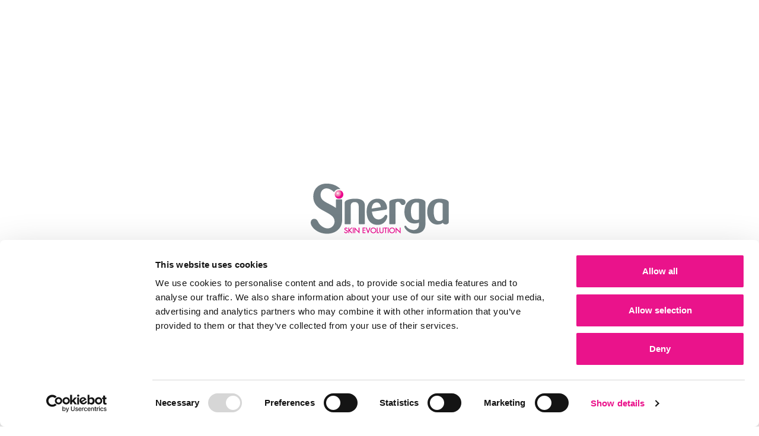

--- FILE ---
content_type: text/html
request_url: https://www.sinerga.it/en/raw-materials/products/microbial-inhibitor/feniol
body_size: 10285
content:
<!DOCTYPE html><!--[if lte IE 10]><html class="lteIE10"><![endif]--><!--[if (gte IE 11)|!(IE)]><!--> <html lang="en"> <!--<![endif]--><head><meta http-equiv="content-type" content="text/html; charset=utf-8" /> <meta name="viewport" content="width=device-width, initial-scale=1.0"><meta name="language" content="en" /> <title>Sinerga | FENIOL </title> <link href="https://fonts.googleapis.com/css?family=Lato:300,400,700" rel="stylesheet"><link href="https://fonts.googleapis.com/css?family=Open+Sans" rel="stylesheet"> <link rel="stylesheet" href="https://www.sinerga.it/themes/sinerga/assets/css/min.css?v=1752587004" /> <script data-cookieconsent="ignore" src="https://www.sinerga.it/themes/sinerga/assets/js/libs/jquery-3.1.0.min.js"></script> <script data-cookieconsent="ignore"> var baseUrl = 'https://www.sinerga.it/'; var themeUrl = 'https://www.sinerga.it/themes/sinerga/'; var mobile = ''; var cookieUrl = 'https://www.sinerga.it/en/cookie-policy'; var lang = 'en'; var page = 'feniol'; </script><link rel="apple-touch-icon" sizes="57x57" href="https://www.sinerga.it/themes/sinerga/assets/img/icons/apple-touch-icon-57x57.png"><link rel="apple-touch-icon" sizes="60x60" href="https://www.sinerga.it/themes/sinerga/assets/img/icons/apple-touch-icon-60x60.png"><link rel="apple-touch-icon" sizes="72x72" href="https://www.sinerga.it/themes/sinerga/assets/img/icons/apple-touch-icon-72x72.png"><link rel="apple-touch-icon" sizes="76x76" href="https://www.sinerga.it/themes/sinerga/assets/img/icons/apple-touch-icon-76x76.png"><link rel="apple-touch-icon" sizes="114x114" href="https://www.sinerga.it/themes/sinerga/assets/img/icons/apple-touch-icon-114x114.png"><link rel="apple-touch-icon" sizes="120x120" href="https://www.sinerga.it/themes/sinerga/assets/img/icons/apple-touch-icon-120x120.png"><link rel="apple-touch-icon" sizes="144x144" href="https://www.sinerga.it/themes/sinerga/assets/img/icons/apple-touch-icon-144x144.png"><link rel="apple-touch-icon" sizes="152x152" href="https://www.sinerga.it/themes/sinerga/assets/img/icons/apple-touch-icon-152x152.png"><link rel="apple-touch-icon" sizes="180x180" href="https://www.sinerga.it/themes/sinerga/assets/img/icons/apple-touch-icon-180x180.png"><link rel="icon" type="image/png" href="https://www.sinerga.it/themes/sinerga/assets/img/icons/favicon-32x32.png" sizes="32x32"><link rel="icon" type="image/png" href="https://www.sinerga.it/themes/sinerga/assets/img/icons/android-chrome-192x192.png" sizes="192x192"><link rel="icon" type="image/png" href="https://www.sinerga.it/themes/sinerga/assets/img/icons/favicon-96x96.png" sizes="96x96"><link rel="icon" type="image/png" href="https://www.sinerga.it/themes/sinerga/assets/img/icons/favicon-16x16.png" sizes="16x16"><meta name="msapplication-TileColor" content="#FFFFFF"><meta name="msapplication-TileImage" content="https://www.sinerga.it/themes/sinerga/assets/img/icons/ms-icon-144x144.png"><link rel="alternate" href="https://www.sinerga.it/it/materie-prime/prodotti/inibitori-microbici/feniol" hreflang="it" /><link rel="alternate" href="https://www.sinerga.it/en/raw-materials/products/microbial-inhibitor/feniol" hreflang="en" /><meta property="og:title" content="FENIOL"/><meta property="og:url" content="https://www.sinerga.it/en/raw-materials/products/microbial-inhibitor/feniol"/><meta property="og:image" content="https://www.sinerga.it/themes/sinerga/assets/img/icons/fb-default.png"/><meta property="og:description" content="INCI Name:
Phenethyl Alcohol, Caprylyl Glycol
Description
Feniol is an odorous functional ingredient with a wide spectrum of antimicrobial&#8230;
FENIOL dermal irritation
FENIOL ocular irritation
"/><meta property="og:site_name" content="Sinerga"/> <script data-cookieconsent="ignore"> window.dataLayer = window.dataLayer || []; function gtag() {dataLayer.push(arguments);} gtag("consent", "default", {ad_storage: "denied", analytics_storage: "denied", functionality_storage: "denied", personalization_storage: "denied", security_storage: "granted", wait_for_update: 500,}); gtag("set", "ads_data_redaction", true); </script> <!-- Google Tag Manager --> <script data-cookieconsent="ignore">(function(w,d,s,l,i){w[l]=w[l]||[];w[l].push({'gtm.start': new Date().getTime(),event:'gtm.js'});var f=d.getElementsByTagName(s)[0], j=d.createElement(s),dl=l!='dataLayer'?'&l='+l:'';j.async=true;j.src= 'https://www.googletagmanager.com/gtm.js?id='+i+dl;f.parentNode.insertBefore(j,f); })(window,document,'script','dataLayer','GTM-TNXX6Z3');</script> <!-- End Google Tag Manager --> <script id="Cookiebot" src="https://consent.cookiebot.com/uc.js" data-cbid="448d9b91-92be-4ecc-ae3f-6c6b50c4c632" data-blockingmode="auto" type="text/javascript"></script> </head><body class="feniol en" itemscope itemtype="http://schema.org/WebPage"><!-- Google Tag Manager (noscript) --><noscript><iframe src="https://www.googletagmanager.com/ns.html?id=GTM-TNXX6Z3" height="0" width="0" style="display:none;visibility:hidden"></iframe></noscript><!-- End Google Tag Manager (noscript) --> <div id="loaderOverlay"></div><div id="wrapper" class="shadowOut"><header><div id="header"><div id="headerSx"><div id="headerLogo"><a href="https://www.sinerga.it/"><img class="img-responsive" src="https://www.sinerga.it/themes/sinerga/assets/img/generali/sinerga-logo-white.png" alt="Sinerga" /></a></div> <div id="openNavMain"><div id="btnOpenNavMain"><div class="btnMenu"><div class="btnMenuBar"><div class="bar"></div><div class="bar"></div><div class="bar"> </div></div></div></div></div><nav><ul id="navMain" class="nav" ><li class="home"><a class="item" href="https://www.sinerga.it/en">Home</a></li><li class="company trigger-overlay firstLevel" data-section="company"><span class="item">Company</span><ul class="secondLevel" ><li><a class="pager fxHoverBold" href="https://www.sinerga.it/en/company/about-us"><span data-hover="About us">About us</span></a></li><li><a class="pager fxHoverBold" href="https://www.sinerga.it/en/company/history"><span data-hover="History">History</span></a></li><li><a class="pager fxHoverBold" href="https://www.sinerga.it/en/company/mission"><span data-hover="Mission">Mission</span></a></li><li><a class="pager fxHoverBold" href="https://www.sinerga.it/en/company/certifications"><span data-hover="Certifications">Certifications</span></a></li><li><a class="pager fxHoverBold" href="https://www.sinerga.it/en/company/sustainability"><span data-hover="Corporate social responsibility">Corporate social responsibility</span></a></li><li><a class="pager fxHoverBold" href="https://www.sinerga.it/en/company/careers"><span data-hover="Careers">Careers</span></a></li></ul></li><li class="news"><a class="item" href="https://www.sinerga.it/en/news">News</a></li><li class="contatti"><a class="item" href="https://www.sinerga.it/en/contact-us/italian-headquarter">Contact us</a></li></ul></nav><div class="clearfix"></div></div><div id="headerDx" class="shadowOut"><div id="headerDxContent"><div id="socialContainer"><ul><li><a id="linkIn" href="https://www.linkedin.com/company/8141006" target="_blank"><svg id="icoIn" xmlns="http://www.w3.org/2000/svg" xmlns:xlink="http://www.w3.org/1999/xlink" x="0px" y="0px" width="16px" height="16px" viewBox="0 0 16 16" enable-background="new 0 0 16 16" xml:space="preserve"><g><path fill="#787878" d="M0.248,5.311h3.327V16H0.248V5.311z M1.912-0.003c1.064,0,1.926,0.864,1.926,1.926	c0,1.063-0.862,1.926-1.926,1.926c-1.068,0-1.928-0.863-1.928-1.926C-0.016,0.861,0.844-0.003,1.912-0.003"/><path fill="#787878" d="M5.661,5.311h3.187v1.461h0.045c0.443-0.841,1.528-1.727,3.146-1.727c3.363,0,3.985,2.213,3.985,5.091V16	h-3.321v-5.197c0-1.24-0.024-2.835-1.729-2.835c-1.729,0-1.993,1.351-1.993,2.744V16h-3.32V5.311z"/></g></svg></a></li><li><a id="linkYt" href="https://www.youtube.com/user/sinergaspa" target="_blank"><svg id="icoYt" xmlns="http://www.w3.org/2000/svg" xmlns:xlink="http://www.w3.org/1999/xlink" x="0px" y="0px" width="16px" height="16px" viewBox="0 0 16 16" enable-background="new 0 0 16 16" xml:space="preserve"><g><path fill="#787878" d="M6.62,0.031H5.718L5.11,2.371l-0.633-2.34H3.538c0.188,0.552,0.384,1.107,0.571,1.66	c0.286,0.831,0.465,1.457,0.545,1.885v2.413h0.893V3.576L6.62,0.031z M9.006,4.552V2.996c0-0.475-0.082-0.821-0.25-1.045	C8.533,1.647,8.22,1.496,7.816,1.496c-0.4,0-0.714,0.152-0.937,0.455C6.708,2.175,6.628,2.521,6.628,2.996v1.556	c0,0.472,0.08,0.821,0.251,1.044C7.102,5.898,7.417,6.05,7.816,6.05c0.403,0,0.717-0.152,0.939-0.454	C8.924,5.373,9.006,5.024,9.006,4.552z M8.2,4.703c0,0.411-0.125,0.616-0.384,0.616S7.433,5.114,7.433,4.703V2.835	c0-0.411,0.124-0.616,0.383-0.616S8.2,2.424,8.2,2.835V4.703z M11.981,5.989V1.549h-0.805v3.394	c-0.18,0.252-0.349,0.376-0.51,0.376c-0.107,0-0.171-0.063-0.188-0.188C10.47,5.104,10.47,5.007,10.47,4.818V1.549H9.667V5.06	c0,0.313,0.026,0.526,0.071,0.66c0.08,0.226,0.26,0.33,0.519,0.33c0.293,0,0.599-0.178,0.92-0.546v0.484H11.981z"/><g><path fill="#787878" d="M12.412,10.498c-0.266,0-0.398,0.202-0.398,0.609v0.406h0.795v-0.406	C12.809,10.7,12.677,10.498,12.412,10.498z"/><path fill="#787878" d="M9.459,10.498c-0.132,0-0.265,0.062-0.398,0.193v2.679c0.134,0.132,0.267,0.194,0.398,0.194	c0.229,0,0.346-0.194,0.346-0.592v-1.876C9.805,10.7,9.688,10.498,9.459,10.498z"/><path fill="#787878" d="M14.358,8.264c-0.161-0.7-0.733-1.217-1.424-1.293c-1.634-0.183-3.288-0.185-4.933-0.183	c-1.646-0.001-3.299,0-4.933,0.183c-0.69,0.076-1.263,0.593-1.423,1.293c-0.23,0.998-0.232,2.086-0.232,3.115	c0,1.025,0,2.116,0.229,3.113c0.161,0.7,0.733,1.216,1.424,1.295C4.699,15.969,6.353,15.97,8,15.969	c1.645,0.001,3.299,0,4.932-0.182c0.69-0.079,1.264-0.595,1.424-1.295c0.23-0.997,0.231-2.088,0.231-3.113	C14.587,10.35,14.588,9.262,14.358,8.264z M5.171,9.162H4.216v5.066H3.332V9.162H2.394V8.332h2.777V9.162z M7.576,14.229H6.778	v-0.479c-0.315,0.363-0.616,0.54-0.909,0.54c-0.257,0-0.434-0.104-0.513-0.327c-0.044-0.134-0.07-0.344-0.07-0.653V9.834h0.795	v3.235c0,0.186,0,0.284,0.008,0.31c0.019,0.123,0.079,0.186,0.185,0.186c0.16,0,0.329-0.123,0.503-0.372V9.834h0.798V14.229z M10.601,12.91c0,0.405-0.027,0.699-0.081,0.886c-0.105,0.326-0.318,0.493-0.635,0.493c-0.285,0-0.558-0.158-0.824-0.486v0.426	H8.266V8.332h0.795v1.925C9.318,9.94,9.591,9.78,9.885,9.78c0.316,0,0.529,0.167,0.635,0.496c0.054,0.177,0.081,0.468,0.081,0.883	V12.91z M13.605,12.176h-1.592v0.779c0,0.406,0.133,0.609,0.406,0.609c0.195,0,0.311-0.106,0.356-0.319	c0.007-0.043,0.017-0.219,0.017-0.539h0.813v0.116c0,0.257-0.01,0.433-0.018,0.514c-0.027,0.176-0.089,0.335-0.186,0.476	c-0.221,0.319-0.547,0.478-0.963,0.478s-0.734-0.151-0.964-0.451c-0.169-0.22-0.256-0.566-0.256-1.032v-1.539	c0-0.47,0.077-0.813,0.246-1.035c0.23-0.302,0.548-0.451,0.954-0.451c0.399,0,0.716,0.149,0.939,0.451	c0.166,0.222,0.246,0.565,0.246,1.035V12.176z"/></g></g></svg></a></li></ul><div class="clearfix"></div></div><ul id="languageSelection" ><li><a href="https://www.sinerga.it/it/materie-prime/prodotti/inibitori-microbici/feniol">it</a></li><li class="active"><a href="https://www.sinerga.it/en/raw-materials/products/microbial-inhibitor/feniol">en</a></li></ul><div id="navUtenti"><ul class="nav" ><li><a href="https://www.sinerga.it/en/login">Login</a></li><li><a href="https://www.sinerga.it/en/registration">Registration</a></li></ul></div></div><div class="clearfix"></div><div id="btnNavSezioniTop" class="open-menu">SECTION MENU<div class="btnMenu"><div class="btnMenuBar"><div class="bar"></div><div class="bar"></div><div class="bar"> </div></div></div></div></div><nav id="navSezioniTop" class="navSezioni"><ul class="nav" ><li class="materie-prime trigger-overlay firstLevel" data-section="materie-prime"><span class="item hvr-shutter-in-vertical">Cosmetic Ingredients</span><ul class="secondLevel" ><li><a class="pager fxHoverBold" href="https://www.sinerga.it/en/raw-materials/security-and-effectiveness"><span data-hover="Ingredients' overview">Ingredients' overview</span></a></li><li class="active"><a class="pager fxHoverBold" href="https://www.sinerga.it/en/raw-materials/products"><span data-hover="Products">Products</span></a></li><li><a class="pager fxHoverBold" href="https://www.sinerga.it/en/raw-materials/distributors"><span data-hover="Distributors">Distributors</span></a></li><li><a class="pager fxHoverBold" href="https://www.sinerga.it/en/raw-materials/customized-products"><span data-hover="Customized products">Customized products</span></a></li><li><a class="pager fxHoverBold" href="https://www.sinerga.it/en/raw-materials/formulation-guidelines"><span data-hover="Formulation guidelines">Formulation guidelines</span></a></li></ul></li><li class="ricerca-sviluppo trigger-overlay firstLevel" data-section="ricerca-sviluppo"><span class="item hvr-shutter-in-vertical">R&D Lab</span><ul class="secondLevel" ><li><a class="pager fxHoverBold" href="https://www.sinerga.it/en/research-development/research-and-innovation"><span data-hover="Research and innovation">Research and innovation</span></a></li><li><a class="pager fxHoverBold" href="https://www.sinerga.it/en/research-development/lab-raw-materials"><span data-hover="Raw Materials' Lab ">Raw Materials' Lab </span></a></li><li><a class="pager fxHoverBold" href="https://www.sinerga.it/en/research-development/molecular-lab"><span data-hover="Molecular lab">Molecular lab</span></a></li><li><a class="pager fxHoverBold" href="https://www.sinerga.it/en/research-development/formulation-of-end-products"><span data-hover="Finished product formulation">Finished product formulation</span></a></li><li><a class="pager fxHoverBold" href="https://www.sinerga.it/en/research-development/regulatory"><span data-hover="Regulatory">Regulatory</span></a></li></ul></li><li class="conto-terzi trigger-overlay firstLevel" data-section="conto-terzi"><span class="item hvr-shutter-in-vertical">Contract manufacturing</span><ul class="secondLevel" ><li><a class="pager fxHoverBold" href="https://www.sinerga.it/en/contract-manufacturing/flow-and-capacity"><span data-hover="Flow and capacity">Flow and capacity</span></a></li><li><a class="pager fxHoverBold" href="https://www.sinerga.it/en/contract-manufacturing/full-service"><span data-hover="Full service">Full service</span></a></li><li><a class="pager fxHoverBold" href="https://www.sinerga.it/en/contract-manufacturing/dermocosmetics"><span data-hover="Dermocosmetics">Dermocosmetics</span></a></li><li><a class="pager fxHoverBold" href="https://www.sinerga.it/en/contract-manufacturing/medical-devices"><span data-hover="Medical devices">Medical devices</span></a></li><li><a class="pager fxHoverBold" href="https://www.sinerga.it/en/contract-manufacturing/food-supplements-1"><span data-hover="Food supplements">Food supplements</span></a></li><li><a class="pager fxHoverBold" href="https://www.sinerga.it/en/contract-manufacturing/quality-control"><span data-hover="Quality control">Quality control</span></a></li></ul></li><li class="marketing-lab trigger-overlay firstLevel" data-section="marketing-lab"><span class="item hvr-shutter-in-vertical">Marketing lab</span><ul class="secondLevel" ><li><a class="pager fxHoverBold" href="https://www.sinerga.it/en/marketing-lab/trends-laboratory"><span data-hover="Trends Lab">Trends Lab</span></a></li><li><a class="pager fxHoverBold" href="https://www.sinerga.it/en/marketing-lab/scientific-marketing"><span data-hover="Scientific marketing">Scientific marketing</span></a></li><li><a class="pager fxHoverBold" href="https://www.sinerga.it/en/marketing-lab/packaging"><span data-hover="Packaging">Packaging</span></a></li><li><a class="pager fxHoverBold" href="https://www.sinerga.it/en/marketing-lab/graphic"><span data-hover="Graphic">Graphic</span></a></li></ul></li></ul></nav></div></header> <div id="generalContainer" class="container-fluid"> <div class="row"> <div class="slide"> <div class="slideContent"> <div class="gradientTop"></div> <div id="sliderTop" class="swiper-container"> <div class="swiper-wrapper"> <div class="swiper-slide cover"> <picture><source srcset="https://www.sinerga.it/files/.thumbs/slider/480x/prodotti_interno_sinerga.jpg" media="(max-width: 320px)"><source srcset="https://www.sinerga.it/files/.thumbs/slider/600x/prodotti_interno_sinerga.jpg" media="(max-width: 480px)"><source srcset="https://www.sinerga.it/files/.thumbs/slider/960x/prodotti_interno_sinerga.jpg" media="(max-width: 750px)"><source srcset="https://www.sinerga.it/files/.thumbs/slider/1280x/prodotti_interno_sinerga.jpg" media="(max-width: 1024px)"><source srcset="https://www.sinerga.it/files/.thumbs/slider/1400x/prodotti_interno_sinerga.jpg" media="(max-width: 1280px)"><source srcset="https://www.sinerga.it/files/.thumbs/slider/1600x/prodotti_interno_sinerga.jpg" media="(max-width: 1400px)"><source srcset="https://www.sinerga.it/files/.thumbs/slider/1920x/prodotti_interno_sinerga.jpg" media="(max-width: 1600px)"><img src="https://www.sinerga.it/files/.thumbs/slider/1920x/prodotti_interno_sinerga.jpg" alt=""></picture> </div> </div> </div> <div class="gradientBottom"></div> <div class="clearfix"></div> </div></div> <div class="clearfix"></div> <div class="pageContent"> <div id="mainContainer" class="container"> <div class="row"> <div class="col-sm-8"> <div class="productSheet boxWhite boxWhiteUp shadowOut vertSlideIn"> <section> <h2 class="inibitori-microbiotici">FENIOL</h2> <div class="spacer10"></div> <div class="breadcrumb" itemprop="breadcrumb"> <a class="materie-prime trigger-overlay" data-section="materie-prime" href="https://www.sinerga.it/en/raw-materials/security-and-effectiveness" itemprop="url">Cosmetic Ingredients</a> &bull; <a class="prodotti trigger-overlay" data-section="prodotti" href="https://www.sinerga.it/en/raw-materials/products" itemprop="url">Products</a> &bull; <a class="inibitori-microbiotici trigger-overlay" data-section="inibitori-microbiotici" href="https://www.sinerga.it/en/raw-materials/products/microbial-inhibitor" itemprop="url">Multifunctional Microbial inhibitors</a> &bull; FENIOL </div> <article> <p><b>INCI Name:</b></p><p>Phenethyl Alcohol, Caprylyl Glycol</p><p><strong>Description</strong></p><p class="Default">Feniol is an odorous functional ingredient with a wide spectrum of antimicrobial activity; it allows the creation of self-preserving formulations. Feniol does neither contain preservatives listed in EU Annex V nor allergens and is able to provide a pleasant mild-rose perfume to the final product.</p><p><strong>Origin</strong></p><p>Synthetic product</p><p><strong>Application</strong></p><ul><li>Self-preserving formulations</li><li>Mild and safe formulations</li><li>Suitable for creams, oils and rinse-off products such as shampoos, shower gel and bath</li><li>Sensitive skin and baby care products</li></ul><p><strong>Mechanism of action</strong></p><p>Antimicrobial action against all classes of micro-organisms.</p><p><strong>Key features</strong></p><ul><li>High antimicrobial activity</li><li>Odorous functional ingredient with a pleasant mild-rose aroma</li><li>Easy to handle and formulate</li><li>Approved worldwide in all personal care applications</li></ul><p><strong>Form </strong></p><p>Clear liquid</p><p><strong>Usage dosage</strong></p><p>0.5 -1.5%</p><p><strong>Tox tests</strong></p><p>In vitro:</p><ul><li>Skin irritation</li><li>Ocular irritation</li></ul> </article> <div class="col-sm-6"> <div class="row"> <article> <header> <h3>Preservation</h3> </header> <div class="boxList"> <img src="https://www.sinerga.it/themes/sinerga/assets/img/materie-prime/prodotti/ico-senza-preservanti.png" alt="" /> </div> </article> </div> </div> <div class="col-sm-6"> <div class="row"> <article> <header> <h3>Certifications</h3> </header> <div class="certificazioniIcoContainer"> <div class="boxList boxList--cina"><img src="https://www.sinerga.it/themes/sinerga/assets/img/materie-prime/prodotti/ico-cina-1.png" alt="" /></div><div class="boxList boxList--halal"><img src="https://www.sinerga.it/themes/sinerga/assets/img/materie-prime/prodotti/ico-halal-1.png" alt="" /></div><div class="boxList boxList--palm"><img src="https://www.sinerga.it/themes/sinerga/assets/img/materie-prime/prodotti/ico-palm-oil-free-1.png" alt="" /></div> </div> </article> </div> </div> <div class="clearfix"></div> <article> <header> <h3>Applications</h3> </header> <ul> <li>Formulation aid</li> </ul> </article> </section> </div> </div> <div class="col-sm-4"> <div class="col-sm-12"> <div class="spacer30 visible-xs"></div> <h3>Confidential contents</h3> <div class="spacer10"></div> <ul> <li> Technical sheet </li> <li> Safety sheet </li> <li> Flyer <br /> <span class="small">(distributors reserved)</span> </li> <li> Brochure <br /> <span class="small">(distributors reserved)</span> </li> <li> General statements <br /> <span class="small">(distributors reserved)</span> </li> <li> Tox Tests <br /> <span class="small">(distributors reserved)</span> </li> </ul> <div class="spacer15"></div> <div class="spacerLineHorizGray"></div> <div class="spacer10"></div> <p> To view confidential content you must login: </p> <div class="spacer10"></div> <form id="loginForm" method="post" action=""> <input type="hidden" name="form" value="login" /> <input name="email" type="text" placeholder="Enter E-mail" value=""/> <input name="password" type="password" placeholder="Enter Password" value=""/> <button type="submit">login</button></form> <div class="spacer10"></div> <div class="right"> <p> <a href="https://www.sinerga.it/en/password-recovery"> Forgot your password? </a> </p> <p> <a href="https://www.sinerga.it/en/registration"> New user registration </a> </p> </div> </div> </div> </div> </div> <div id="footerFormContainer"> <aside> <div class="container"> <div class="col-xs-12"> <h2 class="pink bold">Information request</h2> </div> </div> <div class="spacer20"></div> <div class="grayTraspBg"> <div class="spacer30"></div> <div class="container"> <form id="footerForm" method="post" name="contactFooter"> <input type="hidden" name="page" value="feniol"> <input type="hidden" name="form" value="contact_footer"> <div class="col-xs-6 col-sm-3 col-md-3"> <div> <input name="firstname" type="text" placeholder="First Name *" value="" /> </div> <div> <input name="company" type="text" placeholder="Company *" value="" /> </div> <div> <select name="country"> <option value="">country *</option> <option value="af">Afghanistan</option><option value="al">Albania</option><option value="dz">Algeria</option><option value="ad">Andorra</option><option value="ao">Angola</option><option value="ai">Anguilla</option><option value="aq">Antarctica</option><option value="ag">Antigua and Barbuda</option><option value="an">Netherlands Antilles</option><option value="sa">Saudi Arabia</option><option value="ar">Argentina</option><option value="am">Armenia</option><option value="aw">Aruba</option><option value="au">Australia</option><option value="at">Austria</option><option value="az">Azerbaijan</option><option value="bs">Bahamas</option><option value="bh">Bahrain</option><option value="bd">Bangladesh</option><option value="bb">Barbados</option><option value="be">Belgium</option><option value="bz">Belize</option><option value="bj">Benin</option><option value="bm">Bermuda</option><option value="bt">Bhutan</option><option value="by">Belarus</option><option value="bo">Bolivia</option><option value="ba">Bosnia-Herzegovina</option><option value="bw">Botswana</option><option value="br">Brazil</option><option value="bn">Brunei Darussalam</option><option value="bg">Bulgaria</option><option value="bf">Burkina Faso</option><option value="bi">Burundi</option><option value="kh">Cambodia</option><option value="cm">Cameroon</option><option value="ca">Canada</option><option value="cv">Cape Verde Islands</option><option value="td">Chad</option><option value="cl">Chile</option><option value="cn">China</option><option value="cy">Cyprus</option><option value="va">Vatican City State</option><option value="co">Colombia</option><option value="km">Comoros</option><option value="kp">North Korea</option><option value="kr">South Korea</option><option value="ci">Ivory Coast</option><option value="cr">Costa Rica</option><option value="hr">Croatia</option><option value="cu">Cuba</option><option value="dk">Denmark</option><option value="dm">Dominica</option><option value="ec">Ecuador</option><option value="eg">Egypt</option><option value="ie">Eire</option><option value="sv">El Salvador</option><option value="ae">United Arab Emirates</option><option value="er">Eritrea</option><option value="ee">Estonia</option><option value="et">Ethiopia</option><option value="ru">Russian Federation</option><option value="fj">Fiji</option><option value="ph">Philippines</option><option value="fi">Finland</option><option value="fr">France</option><option value="ga">Gabon</option><option value="gm">Gambia</option><option value="ge">Georgia</option><option value="de">Germany</option><option value="gh">Ghana</option><option value="jm">Jamaica</option><option value="jp">Japan</option><option value="gi">Gibralter</option><option value="dj">Djibouti</option><option value="jo">Jordan</option><option value="gr">Greece</option><option value="gd">Grenada</option><option value="gl">Greenland</option><option value="gp">Guadeloupe</option><option value="gu">Guam</option><option value="gt">Guatemala</option><option value="gn">Guinea</option><option value="gq">Equatorial Guinea</option><option value="gw">Guinea-Bissau</option><option value="gy">Guyana</option><option value="gf">French Guiana</option><option value="ht">Haiti</option><option value="hn">Honduras</option><option value="hk">Hong Kong</option><option value="in">India</option><option value="id">Indonesia</option><option value="ir">Iran</option><option value="iq">Iraq</option><option value="is">Ireland</option><option value="bv">Bouvet Island</option><option value="im">Isle of Man</option><option value="cx">Christmas Island</option><option value="hm">Heard Island e McDonald Islands </option><option value="nf">Norfolk Island</option><option value="ky">Cayman Islands</option><option value="cc">Cocos (Keeling) Islands</option><option value="ck">Cook Islands</option><option value="fk">Falkland Islands</option><option value="fo">Faeroe Islands</option><option value="mp">Northern Mariana Islands</option><option value="mh">Marshall Islands</option><option value="um">United States Minor Outlying Islands</option><option value="sb">Solomon Islands</option><option value="tc">Turks & Caicos Islands</option><option value="vi">United States Virgin Islands</option><option value="vg">British Virgin Islands </option><option value="il">Israel</option><option value="it">Italy</option><option value="kz">Kazakhstan</option><option value="ke">Kenya</option><option value="kg">Kyrgyzstan</option><option value="ki">Kiribati</option><option value="xk">Kosovo</option><option value="kw">Kuwait</option><option value="la">Laos</option><option value="ls">Lesotho</option><option value="lv">Latvia</option><option value="lb">Lebanon</option><option value="lr">Liberia</option><option value="ly">Libya</option><option value="li">Liechtenstein</option><option value="lt">Lithuania</option><option value="lu">Luxembourg</option><option value="mo">Macau</option><option value="mk">Macedonia</option><option value="mg">Madagascar</option><option value="mw">Malawi</option><option value="mv">Maldives</option><option value="my">Malaysia</option><option value="ml">Mali</option><option value="mt">Malta</option><option value="ma">Morocco</option><option value="mq">Martinique</option><option value="mr">Mauritania</option><option value="mu">Mauritius</option><option value="yt">Mayotte</option><option value="mx">Mexico</option><option value="md">Moldova</option><option value="mc">Monaco</option><option value="mn">Mongolia</option><option value="me">Montenegro</option><option value="ms">Montserrat</option><option value="mz">Mozambique</option><option value="mm">Myanmar</option><option value="na">Namibia</option><option value="nr">Nauru</option><option value="np">Nepal</option><option value="ni">Nicaragua</option><option value="ne">Niger</option><option value="ng">Nigeria</option><option value="nu">Niue</option><option value="no">Norway</option><option value="nc">New Caledonia</option><option value="nz">New Zealand</option><option value="om">Oman</option><option value="nl">Netherlands</option><option value="pk">Pakistan</option><option value="pw">Palau</option><option value="pa">Panama</option><option value="pg">Papua New Guinea</option><option value="py">Paraguay</option><option value="pe">Peru</option><option value="pn">Pitcairn </option><option value="pf">French Polynesia</option><option value="pl">Poland</option><option value="pr">Puerto Rico</option><option value="pt">Portugal</option><option value="qa">Qatar</option><option value="gb">United Kingdom</option><option value="uk">United Kingdom</option><option value="cz">Czech Republic</option><option value="cf">Central African Republic</option><option value="cg">Republic of the Congo </option><option value="cd">Democratic Republic of the Congo </option><option value="do">Dominican Republic</option><option value="re">Reunion Island</option><option value="ro">Romania</option><option value="rw">Rwanda</option><option value="eh">Western Sahara</option><option value="kn">Saint Kitts and Nevis</option><option value="pm">Saint Pierre & Miquelon</option><option value="vc">Saint Vincent & The Grenadines</option><option value="ws">Samoa</option><option value="as">San Marino</option><option value="sm">Saint Martin</option><option value="lc">Saint Lucia</option><option value="sh">Saint Helena</option><option value="st">Sao Tome & Principe</option><option value="sn">Senegal</option><option value="rs">Serbia</option><option value="sc">Seychelles</option><option value="sl">Sierra Leone</option><option value="sg">Singapore</option><option value="sy">Syria</option><option value="sk">Slovakia</option><option value="si">Slovenia</option><option value="so">Somalia</option><option value="es">Spain</option><option value="lk">Sri Lanka</option><option value="fm">Micronesia</option><option value="us">United States</option><option value="za">South Africa</option><option value="gs">South Georgia and The South Sandwish Islands</option><option value="sd">Sudan</option><option value="sr">Suriname</option><option value="sj">Svalbard and Jan Mayen</option><option value="se">Sweden</option><option value="ch">Switzerland</option><option value="sz">Swaziland</option><option value="tj">Tajikistan</option><option value="th">Thailand</option><option value="tw">Taiwan</option><option value="tz">Tanzania</option><option value="io">British Indian Ocean Territory</option><option value="tf">Subdivisions of the French Southern Territories</option><option value="ps">French Polynesia Country</option><option value="tl">East Timor</option><option value="tg">Togo</option><option value="tk">Tokelau</option><option value="to">Tonga</option><option value="tt">Trinidad and Tobago</option><option value="tn">Tunisia</option><option value="tr">Turkey</option><option value="tm">Turkmenistan</option><option value="tv">Tuvalu</option><option value="ua">Ukraine</option><option value="ug">Uganda</option><option value="hu">Hungary</option><option value="uy">Uruguay</option><option value="uz">Uzbekistan</option><option value="vu">Vanuatu</option><option value="ve">Venezuela</option><option value="vn">Vietnam</option><option value="wf">Wallis & Futuna</option><option value="ye">Yemen</option><option value="zm">Zambia</option><option value="zw">Zimbabwe</option> </select> </div> <div> <input name="phone" type="text" placeholder="Phone" value="" /> </div> <div class="clearfix"></div> </div> <div class="col-xs-6 col-sm-3 col-md-3"> <div> <input name="lastname" type="text" placeholder="Last Name *" value="" /> </div> <div> <input name="email" type="text" placeholder="E-mail *" value="" /> </div> <div> <input name="address" type="text" placeholder="Address" value="" /> </div> <div> <select name="job_area"> <option value="">division / role *</option> <option value="marketing">marketing</option> <option value="sales">sales</option> <option value="purchase">purchase</option> <option value="r&d">r&d</option> <option value="management">management</option> <option value="logistics">logistics</option> <option value="other">other</option> </select> </div> <div class="clearfix"></div> </div> <div class="col-xs-12 col-sm-6 col-md-6"> <div> <textarea name="message" placeholder="Message" rows="3"></textarea> </div> <div class="privacyContainer"> <input name="privacyCheck" type="checkbox" class="privacyCheck" value="1" /> <div class="privacyCheckTxt"> * I declare to have read the <a href="https://www.sinerga.it/en/privacy-policy" target="_blank">privacy policy</a> and I express my consent to the processing of data for the purposes referred to in point 2a-b-c-d) </div> <div class="newsletterCheckIntroTxt"> Newsletter subscription and reception of commercial communications, I declare that I have read the <a href="https://www.sinerga.it/en/privacy-policy" target="_blank">privacy policy</a> and I express my consent to the processing of data for the purposes referred to in point 2e) <br> I would like to receive newsletters about: </div> <div class="newsletterContainer"> <input id="newsletterCheck_cosmeticIngredients" name="newsletterCheck[]" type="checkbox" class="newsletterCheck" value="cosmetic-ingredients" /> <label for="newsletterCheck_cosmeticIngredients" class="newsletterCheckTxt">Cosmetic ingredients</label> </div> <div class="newsletterContainer"> <input id="newsletterCheck_finishedProducts" name="newsletterCheck[]" type="checkbox" class="newsletterCheck" value="finished-products" /> <label for="newsletterCheck_finishedProducts" class="newsletterCheckTxt">Finished products / contract manufacturing</label> </div> <div> <button id="contactFooterFormSubmit" class="button" type="submit">Send</button> <div class="clearfix"></div> </div> <div class="clearfix"></div> </div> </form> <script type="text/javascript">var initForm = function()	{	var submitButton =	$('#contactFooterFormSubmit');	var form_name =	'contactFooter';	var form =	$('form[name="'+form_name+'"]');	submitButton.click(function(e){	e.preventDefault();	if (form.prop('tagName') == 'FORM')	{	var data = form.serialize();	data += '&form_name=' + form_name; form.find('span.error').remove();	form.find('div').removeClass('error');	$.post(	'https://www.sinerga.it/en/ajaxform/post',	data,	function(data)	{	var id = 'form_' + form_name + '_message';	$('#' + id).remove();	var type = data.validation == false ? 'alert-error' : 'alert-success';	var div = $(	'<div id="' + id + '" class="alert ' + type + '">' +	'<strong>' + data.title + '</strong><br />'	+ data.message +	'</div>'	);	$(form).before(div);	if (data.validation == false)	{	$.each(data.errors, function(key, val)	{	var field = $(form).find('[name="' + key + '"]').first();	if (field)	{	var id = 'form_' + form_name + '_' + key + '_error';	$('#' + id).remove();	var span = $('<span id="' + id + '" class="error">' + val + '</span>');	$(field[0]).after(span);	$(field[0]).closest('div').addClass('error');	}	});	}	else	{	$(form).fadeOut('slow');	}	},	'json'	);	}	else	{	/*console.log('Ajaxform ERROR : Cannot get the form "' + form_name + '". Is it a form, btw ?');*/	}	});	};	if (window.addEventListener){window.addEventListener('load', initForm, false);}else{window.attachEvent('onload', initForm);} </script> </div> <div class="spacer10"></div> <div class="spacer20 visible-xs"></div> </div> </aside></div> </div> </div> </div> <script data-cookieconsent="ignore" src="https://www.sinerga.it/themes/sinerga/assets/js/plugins/jquery.fancybox.pack.js"></script> <script data-cookieconsent="ignore" src="https://www.sinerga.it/themes/sinerga/assets/js/plugins/jquery.fancybox-thumbs.js"></script> <script data-cookieconsent="ignore" src="https://www.sinerga.it/themes/sinerga/assets/js/libs/greensock/TweenMax.min.js"></script> <script data-cookieconsent="ignore" src="https://www.sinerga.it/themes/sinerga/assets/js/libs/greensock/TimelineMax.min.js"></script> <script data-cookieconsent="ignore" src="https://www.sinerga.it/themes/sinerga/assets/js/plugins/scrollmagic/minified/ScrollMagic.min.js"></script> <script data-cookieconsent="ignore" src="https://www.sinerga.it/themes/sinerga/assets/js/plugins/scrollmagic/minified/plugins/animation.gsap.min.js"></script> <script data-cookieconsent="ignore" src="https://www.sinerga.it/themes/sinerga/assets/js/plugins/scrollmagic/minified/plugins/debug.addIndicators.min.js"></script> <script data-cookieconsent="ignore" src=" https://www.sinerga.it/themes/sinerga/assets/js/min.js?v=1752586778 "></script> <script data-cookieconsent="ignore"> slidesHeightPerc = .7; $(document).ready(function() { var boxWhiteHeight = ($('.boxWhite').height()) - 100; $('#mainContainer').css('min-height', boxWhiteHeight + 'px'); }); </script> <div class="container-fluid"> <div class="row"> <div id="footer" class="center col-md-12"> <footer> <p>Sinerga S.p.A. | Via della Pacciarna 67 - 21050 Gorla Maggiore - VA - Italy | tel. +39-0331.1603.1 | P. IVA 12950420153 | CCIAA/REA: MI 1600680 | Capitale Sociale: 500.000,00 Euro</p><p><a href="https://www.sinerga.it/en/privacy-policy">Privacy policy</a> | <a href="https://www.sinerga.it/en/cookie-policy">Cookie policy</a> | <a href="http://www.newvisibility.it/" target="_blank">NewVisibility design</a></p> </footer> <div class="clearfix"></div> </div> </div> </div> <!-- wrapper close --> </div> <!-- menu overlay --> <div id="overlaySubMenu"> <div class="overlayClose rotate90"></div> <div id="overlaySubMenuContent"></div> </div> <!-- loader overlay --> <div id="loaderContent"> <img src="https://www.sinerga.it/themes/sinerga/assets/img/generali/sinerga-logo-gray.png" alt="Sinerga" /> <div id="loaderAnim">Loading...</div> </div> </body></html>

--- FILE ---
content_type: text/css
request_url: https://www.sinerga.it/themes/sinerga/assets/css/min.css?v=1752587004
body_size: 15965
content:
/*!
 * Bootstrap v3.2.0 (http://getbootstrap.com)
 * Copyright 2011-2014 Twitter, Inc.
 * Licensed under MIT (https://github.com/twbs/bootstrap/blob/master/LICENSE)
 *//*!
 * Generated using the Bootstrap Customizer (http://getbootstrap.com/customize/?id=5790def5f8658a0909aa)
 * Config saved to config.json and https://gist.github.com/5790def5f8658a0909aa
 *//*! normalize.css v3.0.1 | MIT License | git.io/normalize */html{font-family:sans-serif;-ms-text-size-adjust:100%;-webkit-text-size-adjust:100%}body{margin:0}article,aside,details,figcaption,figure,footer,header,hgroup,main,nav,section,summary{display:block}audio,canvas,progress,video{display:inline-block;vertical-align:baseline}audio:not([controls]){display:none;height:0}[hidden],template{display:none}a{background:transparent}a:active,a:hover{outline:0}abbr[title]{border-bottom:1px dotted}b,strong{font-weight:bold}dfn{font-style:italic}h1{font-size:2em;margin:.67em 0}mark{background:#ff0;color:#000}small{font-size:80%}sub,sup{font-size:75%;line-height:0;position:relative;vertical-align:baseline}sup{top:-.5em}sub{bottom:-.25em}img{border:0}svg:not(:root){overflow:hidden}figure{margin:1em 40px}hr{-moz-box-sizing:content-box;box-sizing:content-box;height:0}pre{overflow:auto}code,kbd,pre,samp{font-family:monospace,monospace;font-size:1em}button,input,optgroup,select,textarea{color:inherit;font:inherit;margin:0}button{overflow:visible}button,select{text-transform:none}button,html input[type=button],input[type=reset],input[type=submit]{-webkit-appearance:button;cursor:pointer}button[disabled],html input[disabled]{cursor:default}button::-moz-focus-inner,input::-moz-focus-inner{border:0;padding:0}input{line-height:normal}input[type=checkbox],input[type=radio]{box-sizing:border-box;padding:0}input[type=number]::-webkit-inner-spin-button,input[type=number]::-webkit-outer-spin-button{height:auto}input[type=search]{-webkit-appearance:textfield;-moz-box-sizing:content-box;-webkit-box-sizing:content-box;box-sizing:content-box}input[type=search]::-webkit-search-cancel-button,input[type=search]::-webkit-search-decoration{-webkit-appearance:none}fieldset{border:1px solid silver;margin:0 2px;padding:.35em .625em .75em}legend{border:0;padding:0}textarea{overflow:auto}optgroup{font-weight:bold}table{border-collapse:collapse;border-spacing:0}td,th{padding:0}@media print{*{text-shadow:none !important;color:#000 !important;background:transparent !important;box-shadow:none !important}a,a:visited{text-decoration:underline}a[href]:after{content:" (" attr(href) ")"}abbr[title]:after{content:" (" attr(title) ")"}a[href^="javascript:"]:after,a[href^="#"]:after{content:""}pre,blockquote{border:1px solid #999;page-break-inside:avoid}thead{display:table-header-group}tr,img{page-break-inside:avoid}img{max-width:100% !important}p,h2,h3{orphans:3;widows:3}h2,h3{page-break-after:avoid}select{background:#fff !important}.navbar{display:none}.table td,.table th{background-color:#fff !important}.btn>.caret,.dropup>.btn>.caret{border-top-color:#000 !important}.label{border:1px solid #000}.table{border-collapse:collapse !important}.table-bordered th,.table-bordered td{border:1px solid #ddd !important}}*{-webkit-box-sizing:border-box;-moz-box-sizing:border-box;box-sizing:border-box}*:before,*:after{-webkit-box-sizing:border-box;-moz-box-sizing:border-box;box-sizing:border-box}html{font-size:10px;-webkit-tap-highlight-color:rgba(0,0,0,0)}body{font-family:"Helvetica Neue",Helvetica,Arial,sans-serif;font-size:14px;line-height:1.42857143;color:#333;background-color:#fff}input,button,select,textarea{font-family:inherit;font-size:inherit;line-height:inherit}a{color:#428bca;text-decoration:none}a:hover,a:focus{color:#2a6496;text-decoration:underline}a:focus{outline:thin dotted;outline:5px auto -webkit-focus-ring-color;outline-offset:-2px}figure{margin:0}img{vertical-align:middle}.img-responsive{display:block;width:100% \9;max-width:100%;height:auto}.img-rounded{border-radius:6px}.img-thumbnail{padding:4px;line-height:1.42857143;background-color:#fff;border:1px solid #ddd;border-radius:4px;-webkit-transition:all .2s ease-in-out;-o-transition:all .2s ease-in-out;transition:all .2s ease-in-out;display:inline-block;width:100% \9;max-width:100%;height:auto}.img-circle{border-radius:50%}hr{margin-top:20px;margin-bottom:20px;border:0;border-top:1px solid #eee}.sr-only{position:absolute;width:1px;height:1px;margin:-1px;padding:0;overflow:hidden;clip:rect(0,0,0,0);border:0}.sr-only-focusable:active,.sr-only-focusable:focus{position:static;width:auto;height:auto;margin:0;overflow:visible;clip:auto}.container{margin-right:auto;margin-left:auto;padding-left:15px;padding-right:15px}@media(min-width:768px){.container{width:768px}}@media(min-width:1000px){.container{width:996px}}.container-fluid{margin-right:auto;margin-left:auto;padding-left:15px;padding-right:15px}.row{margin-left:-15px;margin-right:-15px}.col-xs-1,.col-sm-1,.col-md-1,.col-lg-1 .col-xl-1,.col-xs-2,.col-sm-2,.col-md-2,.col-lg-2 .col-xl-2,.col-xs-3,.col-sm-3,.col-md-3,.col-lg-3 .col-xl-3,.col-xs-4,.col-sm-4,.col-md-4,.col-lg-4 .col-xl-4,.col-xs-5,.col-sm-5,.col-md-5,.col-lg-5 .col-xl-5,.col-xs-6,.col-sm-6,.col-md-6,.col-lg-6 .col-xl-6,.col-xs-7,.col-sm-7,.col-md-7,.col-lg-7 .col-xl-7,.col-xs-8,.col-sm-8,.col-md-8,.col-lg-8 .col-xl-8,.col-xs-9,.col-sm-9,.col-md-9,.col-lg-9 .col-xl-9,.col-xs-10,.col-sm-10,.col-md-10,.col-lg-10 .col-xl-10,.col-xs-11,.col-sm-11,.col-md-11,.col-lg-11 .col-xl-11,.col-xs-12,.col-sm-12,.col-md-12,.col-lg-12,.col-xl-12{position:relative;min-height:1px;padding-left:15px;padding-right:15px}.col-xs-1,.col-xs-2,.col-xs-3,.col-xs-4,.col-xs-5,.col-xs-6,.col-xs-7,.col-xs-8,.col-xs-9,.col-xs-10,.col-xs-11,.col-xs-12{float:left}.col-xs-12{width:100%}.col-xs-11{width:91.66666667%}.col-xs-10{width:83.33333333%}.col-xs-9{width:75%}.col-xs-8{width:66.66666667%}.col-xs-7{width:58.33333333%}.col-xs-6{width:50%}.col-xs-5{width:41.66666667%}.col-xs-4{width:33.33333333%}.col-xs-3{width:25%}.col-xs-2{width:16.66666667%}.col-xs-1{width:8.33333333%}.col-xs-pull-12{right:100%}.col-xs-pull-11{right:91.66666667%}.col-xs-pull-10{right:83.33333333%}.col-xs-pull-9{right:75%}.col-xs-pull-8{right:66.66666667%}.col-xs-pull-7{right:58.33333333%}.col-xs-pull-6{right:50%}.col-xs-pull-5{right:41.66666667%}.col-xs-pull-4{right:33.33333333%}.col-xs-pull-3{right:25%}.col-xs-pull-2{right:16.66666667%}.col-xs-pull-1{right:8.33333333%}.col-xs-pull-0{right:auto}.col-xs-push-12{left:100%}.col-xs-push-11{left:91.66666667%}.col-xs-push-10{left:83.33333333%}.col-xs-push-9{left:75%}.col-xs-push-8{left:66.66666667%}.col-xs-push-7{left:58.33333333%}.col-xs-push-6{left:50%}.col-xs-push-5{left:41.66666667%}.col-xs-push-4{left:33.33333333%}.col-xs-push-3{left:25%}.col-xs-push-2{left:16.66666667%}.col-xs-push-1{left:8.33333333%}.col-xs-push-0{left:auto}.col-xs-offset-12{margin-left:100%}.col-xs-offset-11{margin-left:91.66666667%}.col-xs-offset-10{margin-left:83.33333333%}.col-xs-offset-9{margin-left:75%}.col-xs-offset-8{margin-left:66.66666667%}.col-xs-offset-7{margin-left:58.33333333%}.col-xs-offset-6{margin-left:50%}.col-xs-offset-5{margin-left:41.66666667%}.col-xs-offset-4{margin-left:33.33333333%}.col-xs-offset-3{margin-left:25%}.col-xs-offset-2{margin-left:16.66666667%}.col-xs-offset-1{margin-left:8.33333333%}.col-xs-offset-0{margin-left:0}@media(min-width:768px){.col-sm-1,.col-sm-2,.col-sm-3,.col-sm-4,.col-sm-5,.col-sm-6,.col-sm-7,.col-sm-8,.col-sm-9,.col-sm-10,.col-sm-11,.col-sm-12{float:left}.col-sm-12{width:100%}.col-sm-11{width:91.66666667%}.col-sm-10{width:83.33333333%}.col-sm-9{width:75%}.col-sm-8{width:66.66666667%}.col-sm-7{width:58.33333333%}.col-sm-6{width:50%}.col-sm-5{width:41.66666667%}.col-sm-4{width:33.33333333%}.col-sm-3{width:25%}.col-sm-2{width:16.66666667%}.col-sm-1{width:8.33333333%}.col-sm-pull-12{right:100%}.col-sm-pull-11{right:91.66666667%}.col-sm-pull-10{right:83.33333333%}.col-sm-pull-9{right:75%}.col-sm-pull-8{right:66.66666667%}.col-sm-pull-7{right:58.33333333%}.col-sm-pull-6{right:50%}.col-sm-pull-5{right:41.66666667%}.col-sm-pull-4{right:33.33333333%}.col-sm-pull-3{right:25%}.col-sm-pull-2{right:16.66666667%}.col-sm-pull-1{right:8.33333333%}.col-sm-pull-0{right:auto}.col-sm-push-12{left:100%}.col-sm-push-11{left:91.66666667%}.col-sm-push-10{left:83.33333333%}.col-sm-push-9{left:75%}.col-sm-push-8{left:66.66666667%}.col-sm-push-7{left:58.33333333%}.col-sm-push-6{left:50%}.col-sm-push-5{left:41.66666667%}.col-sm-push-4{left:33.33333333%}.col-sm-push-3{left:25%}.col-sm-push-2{left:16.66666667%}.col-sm-push-1{left:8.33333333%}.col-sm-push-0{left:auto}.col-sm-offset-12{margin-left:100%}.col-sm-offset-11{margin-left:91.66666667%}.col-sm-offset-10{margin-left:83.33333333%}.col-sm-offset-9{margin-left:75%}.col-sm-offset-8{margin-left:66.66666667%}.col-sm-offset-7{margin-left:58.33333333%}.col-sm-offset-6{margin-left:50%}.col-sm-offset-5{margin-left:41.66666667%}.col-sm-offset-4{margin-left:33.33333333%}.col-sm-offset-3{margin-left:25%}.col-sm-offset-2{margin-left:16.66666667%}.col-sm-offset-1{margin-left:8.33333333%}.col-sm-offset-0{margin-left:0}}@media(min-width:992px){.col-md-1,.col-md-2,.col-md-3,.col-md-4,.col-md-5,.col-md-6,.col-md-7,.col-md-8,.col-md-9,.col-md-10,.col-md-11,.col-md-12{float:left}.col-md-12{width:100%}.col-md-11{width:91.66666667%}.col-md-10{width:83.33333333%}.col-md-9{width:75%}.col-md-8{width:66.66666667%}.col-md-7{width:58.33333333%}.col-md-6{width:50%}.col-md-5{width:41.66666667%}.col-md-4{width:33.33333333%}.col-md-3{width:25%}.col-md-2{width:16.66666667%}.col-md-1{width:8.33333333%}.col-md-pull-12{right:100%}.col-md-pull-11{right:91.66666667%}.col-md-pull-10{right:83.33333333%}.col-md-pull-9{right:75%}.col-md-pull-8{right:66.66666667%}.col-md-pull-7{right:58.33333333%}.col-md-pull-6{right:50%}.col-md-pull-5{right:41.66666667%}.col-md-pull-4{right:33.33333333%}.col-md-pull-3{right:25%}.col-md-pull-2{right:16.66666667%}.col-md-pull-1{right:8.33333333%}.col-md-pull-0{right:auto}.col-md-push-12{left:100%}.col-md-push-11{left:91.66666667%}.col-md-push-10{left:83.33333333%}.col-md-push-9{left:75%}.col-md-push-8{left:66.66666667%}.col-md-push-7{left:58.33333333%}.col-md-push-6{left:50%}.col-md-push-5{left:41.66666667%}.col-md-push-4{left:33.33333333%}.col-md-push-3{left:25%}.col-md-push-2{left:16.66666667%}.col-md-push-1{left:8.33333333%}.col-md-push-0{left:auto}.col-md-offset-12{margin-left:100%}.col-md-offset-11{margin-left:91.66666667%}.col-md-offset-10{margin-left:83.33333333%}.col-md-offset-9{margin-left:75%}.col-md-offset-8{margin-left:66.66666667%}.col-md-offset-7{margin-left:58.33333333%}.col-md-offset-6{margin-left:50%}.col-md-offset-5{margin-left:41.66666667%}.col-md-offset-4{margin-left:33.33333333%}.col-md-offset-3{margin-left:25%}.col-md-offset-2{margin-left:16.66666667%}.col-md-offset-1{margin-left:8.33333333%}.col-md-offset-0{margin-left:0}}@media(min-width:1200px){.col-lg-1,.col-lg-2,.col-lg-3,.col-lg-4,.col-lg-5,.col-lg-6,.col-lg-7,.col-lg-8,.col-lg-9,.col-lg-10,.col-lg-11,.col-lg-12{float:left}.col-lg-12{width:100%}.col-lg-11{width:91.66666667%}.col-lg-10{width:83.33333333%}.col-lg-9{width:75%}.col-lg-8{width:66.66666667%}.col-lg-7{width:58.33333333%}.col-lg-6{width:50%}.col-lg-5{width:41.66666667%}.col-lg-4{width:33.33333333%}.col-lg-3{width:25%}.col-lg-2{width:16.66666667%}.col-lg-1{width:8.33333333%}.col-lg-pull-12{right:100%}.col-lg-pull-11{right:91.66666667%}.col-lg-pull-10{right:83.33333333%}.col-lg-pull-9{right:75%}.col-lg-pull-8{right:66.66666667%}.col-lg-pull-7{right:58.33333333%}.col-lg-pull-6{right:50%}.col-lg-pull-5{right:41.66666667%}.col-lg-pull-4{right:33.33333333%}.col-lg-pull-3{right:25%}.col-lg-pull-2{right:16.66666667%}.col-lg-pull-1{right:8.33333333%}.col-lg-pull-0{right:auto}.col-lg-push-12{left:100%}.col-lg-push-11{left:91.66666667%}.col-lg-push-10{left:83.33333333%}.col-lg-push-9{left:75%}.col-lg-push-8{left:66.66666667%}.col-lg-push-7{left:58.33333333%}.col-lg-push-6{left:50%}.col-lg-push-5{left:41.66666667%}.col-lg-push-4{left:33.33333333%}.col-lg-push-3{left:25%}.col-lg-push-2{left:16.66666667%}.col-lg-push-1{left:8.33333333%}.col-lg-push-0{left:auto}.col-lg-offset-12{margin-left:100%}.col-lg-offset-11{margin-left:91.66666667%}.col-lg-offset-10{margin-left:83.33333333%}.col-lg-offset-9{margin-left:75%}.col-lg-offset-8{margin-left:66.66666667%}.col-lg-offset-7{margin-left:58.33333333%}.col-lg-offset-6{margin-left:50%}.col-lg-offset-5{margin-left:41.66666667%}.col-lg-offset-4{margin-left:33.33333333%}.col-lg-offset-3{margin-left:25%}.col-lg-offset-2{margin-left:16.66666667%}.col-lg-offset-1{margin-left:8.33333333%}.col-lg-offset-0{margin-left:0}}@media(min-width:1600px){.col-xl-1,.col-xl-2,.col-xl-3,.col-xl-4,.col-xl-5,.col-xl-6,.col-xl-7,.col-xl-8,.col-xl-9,.col-xl-10,.col-xl-11,.col-xl-12{float:left}.col-xl-12{width:100%}.col-xl-11{width:91.66666667%}.col-xl-10{width:83.33333333%}.col-xl-9{width:75%}.col-xl-8{width:66.66666667%}.col-xl-7{width:58.33333333%}.col-xl-6{width:50%}.col-xl-5{width:41.66666667%}.col-xl-4{width:33.33333333%}.col-xl-3{width:25%}.col-xl-2{width:16.66666667%}.col-xl-1{width:8.33333333%}.col-xl-pull-12{right:100%}.col-xl-pull-11{right:91.66666667%}.col-xl-pull-10{right:83.33333333%}.col-xl-pull-9{right:75%}.col-xl-pull-8{right:66.66666667%}.col-xl-pull-7{right:58.33333333%}.col-xl-pull-6{right:50%}.col-xl-pull-5{right:41.66666667%}.col-xl-pull-4{right:33.33333333%}.col-xl-pull-3{right:25%}.col-xl-pull-2{right:16.66666667%}.col-xl-pull-1{right:8.33333333%}.col-xl-pull-0{right:auto}.col-xl-push-12{left:100%}.col-xl-push-11{left:91.66666667%}.col-xl-push-10{left:83.33333333%}.col-xl-push-9{left:75%}.col-xl-push-8{left:66.66666667%}.col-xl-push-7{left:58.33333333%}.col-xl-push-6{left:50%}.col-xl-push-5{left:41.66666667%}.col-xl-push-4{left:33.33333333%}.col-xl-push-3{left:25%}.col-xl-push-2{left:16.66666667%}.col-xl-push-1{left:8.33333333%}.col-xl-push-0{left:auto}.col-xl-offset-12{margin-left:100%}.col-xl-offset-11{margin-left:91.66666667%}.col-xl-offset-10{margin-left:83.33333333%}.col-xl-offset-9{margin-left:75%}.col-xl-offset-8{margin-left:66.66666667%}.col-xl-offset-7{margin-left:58.33333333%}.col-xl-offset-6{margin-left:50%}.col-xl-offset-5{margin-left:41.66666667%}.col-xl-offset-4{margin-left:33.33333333%}.col-xl-offset-3{margin-left:25%}.col-xl-offset-2{margin-left:16.66666667%}.col-xl-offset-1{margin-left:8.33333333%}.col-xl-offset-0{margin-left:0}}.clearfix:before,.clearfix:after,.container:before,.container:after,.container-fluid:before,.container-fluid:after,.row:before,.row:after{content:" ";display:table}.clearfix:after,.container:after,.container-fluid:after,.row:after{clear:both}.center-block{display:block;margin-left:auto;margin-right:auto}.pull-right{float:right !important}.pull-left{float:left !important}.hide{display:none !important}.show{display:block !important}.invisible{visibility:hidden}.text-hide{font:0/0 a;color:transparent;text-shadow:none;background-color:transparent;border:0}.hidden{display:none !important;visibility:hidden !important}.affix{position:fixed;-webkit-transform:translate3d(0,0,0);transform:translate3d(0,0,0)}@-ms-viewport{width:device-width}.visible-xs,.visible-sm,.visible-md,.visible-lg{display:none !important}.visible-xs-block,.visible-xs-inline,.visible-xs-inline-block,.visible-sm-block,.visible-sm-inline,.visible-sm-inline-block,.visible-md-block,.visible-md-inline,.visible-md-inline-block,.visible-lg-block,.visible-lg-inline,.visible-lg-inline-block{display:none !important}@media(max-width:767px){.visible-xs{display:block !important}table.visible-xs{display:table}tr.visible-xs{display:table-row !important}th.visible-xs,td.visible-xs{display:table-cell !important}}@media(max-width:767px){.visible-xs-block{display:block !important}}@media(max-width:767px){.visible-xs-inline{display:inline !important}}@media(max-width:767px){.visible-xs-inline-block{display:inline-block !important}}@media(min-width:768px)and (max-width:991px){.visible-sm{display:block !important}table.visible-sm{display:table}tr.visible-sm{display:table-row !important}th.visible-sm,td.visible-sm{display:table-cell !important}}@media(min-width:768px)and (max-width:991px){.visible-sm-block{display:block !important}}@media(min-width:768px)and (max-width:991px){.visible-sm-inline{display:inline !important}}@media(min-width:768px)and (max-width:991px){.visible-sm-inline-block{display:inline-block !important}}@media(min-width:992px)and (max-width:1199px){.visible-md{display:block !important}table.visible-md{display:table}tr.visible-md{display:table-row !important}th.visible-md,td.visible-md{display:table-cell !important}}@media(min-width:992px)and (max-width:1199px){.visible-md-block{display:block !important}}@media(min-width:992px)and (max-width:1199px){.visible-md-inline{display:inline !important}}@media(min-width:992px)and (max-width:1199px){.visible-md-inline-block{display:inline-block !important}}@media(min-width:1200px){.visible-lg{display:block !important}table.visible-lg{display:table}tr.visible-lg{display:table-row !important}th.visible-lg,td.visible-lg{display:table-cell !important}}@media(min-width:1200px){.visible-lg-block{display:block !important}}@media(min-width:1200px){.visible-lg-inline{display:inline !important}}@media(min-width:1200px){.visible-lg-inline-block{display:inline-block !important}}@media(max-width:767px){.hidden-xs{display:none !important}}@media(min-width:768px)and (max-width:991px){.hidden-sm{display:none !important}}@media(min-width:992px)and (max-width:1199px){.hidden-md{display:none !important}}@media(min-width:1200px){.hidden-lg{display:none !important}}.visible-print{display:none !important}@media print{.visible-print{display:block !important}table.visible-print{display:table}tr.visible-print{display:table-row !important}th.visible-print,td.visible-print{display:table-cell !important}}.visible-print-block{display:none !important}@media print{.visible-print-block{display:block !important}}.visible-print-inline{display:none !important}@media print{.visible-print-inline{display:inline !important}}.visible-print-inline-block{display:none !important}@media print{.visible-print-inline-block{display:inline-block !important}}@media print{.hidden-print{display:none !important}}
.swiper-container{margin:0 auto;position:relative;overflow:hidden;z-index:-1}.swiper-container-no-flexbox .swiper-slide{float:left}.swiper-container-vertical>.swiper-wrapper{-webkit-box-orient:vertical;-moz-box-orient:vertical;-ms-flex-direction:column;-webkit-flex-direction:column;flex-direction:column}.swiper-wrapper{position:relative;width:100%;height:100%;z-index:1;display:-webkit-box;display:-moz-box;display:-ms-flexbox;display:-webkit-flex;display:flex;-webkit-transition-property:-webkit-transform;-moz-transition-property:-moz-transform;-o-transition-property:-o-transform;-ms-transition-property:-ms-transform;transition-property:transform;-webkit-box-sizing:content-box;-moz-box-sizing:content-box;box-sizing:content-box}.swiper-container-android .swiper-slide,.swiper-wrapper{-webkit-transform:translate3d(0px,0,0);-moz-transform:translate3d(0px,0,0);-o-transform:translate(0px,0px);-ms-transform:translate3d(0px,0,0);transform:translate3d(0px,0,0)}.swiper-container-multirow>.swiper-wrapper{-webkit-box-lines:multiple;-moz-box-lines:multiple;-ms-flex-wrap:wrap;-webkit-flex-wrap:wrap;flex-wrap:wrap}.swiper-container-free-mode>.swiper-wrapper{-webkit-transition-timing-function:ease-out;-moz-transition-timing-function:ease-out;-ms-transition-timing-function:ease-out;-o-transition-timing-function:ease-out;transition-timing-function:ease-out;margin:0 auto}.swiper-slide{-webkit-flex-shrink:0;-ms-flex:0 0 auto;flex-shrink:0;width:100%;height:100%;position:relative}.swiper-container-autoheight,.swiper-container-autoheight .swiper-slide{height:auto}.swiper-container-autoheight .swiper-wrapper{-webkit-box-align:start;-ms-flex-align:start;-webkit-align-items:flex-start;align-items:flex-start;-webkit-transition-property:-webkit-transform,height;-moz-transition-property:-moz-transform;-o-transition-property:-o-transform;-ms-transition-property:-ms-transform;transition-property:transform,height}.swiper-container .swiper-notification{position:absolute;left:0;top:0;pointer-events:none;opacity:0;z-index:-1000}.swiper-wp8-horizontal{-ms-touch-action:pan-y;touch-action:pan-y}.swiper-wp8-vertical{-ms-touch-action:pan-x;touch-action:pan-x}.swiper-button-prev,.swiper-button-next{position:absolute;top:50%;width:27px;height:44px;margin-top:-22px;z-index:10;cursor:pointer;-moz-background-size:27px 44px;-webkit-background-size:27px 44px;background-size:27px 44px;background-position:center;background-repeat:no-repeat}.swiper-button-prev.swiper-button-disabled,.swiper-button-next.swiper-button-disabled{opacity:.35;cursor:auto;pointer-events:none}.swiper-button-prev,.swiper-container-rtl .swiper-button-next{background-image:url("data:image/svg+xml;charset=utf-8,%3Csvg%20xmlns%3D'http%3A%2F%2Fwww.w3.org%2F2000%2Fsvg'%20viewBox%3D'0%200%2027%2044'%3E%3Cpath%20d%3D'M0%2C22L22%2C0l2.1%2C2.1L4.2%2C22l19.9%2C19.9L22%2C44L0%2C22L0%2C22L0%2C22z'%20fill%3D'%23007aff'%2F%3E%3C%2Fsvg%3E");left:10px;right:auto}.swiper-button-prev.swiper-button-black,.swiper-container-rtl .swiper-button-next.swiper-button-black{background-image:url("data:image/svg+xml;charset=utf-8,%3Csvg%20xmlns%3D'http%3A%2F%2Fwww.w3.org%2F2000%2Fsvg'%20viewBox%3D'0%200%2027%2044'%3E%3Cpath%20d%3D'M0%2C22L22%2C0l2.1%2C2.1L4.2%2C22l19.9%2C19.9L22%2C44L0%2C22L0%2C22L0%2C22z'%20fill%3D'%23000000'%2F%3E%3C%2Fsvg%3E")}.swiper-button-prev.swiper-button-white,.swiper-container-rtl .swiper-button-next.swiper-button-white{background-image:url("data:image/svg+xml;charset=utf-8,%3Csvg%20xmlns%3D'http%3A%2F%2Fwww.w3.org%2F2000%2Fsvg'%20viewBox%3D'0%200%2027%2044'%3E%3Cpath%20d%3D'M0%2C22L22%2C0l2.1%2C2.1L4.2%2C22l19.9%2C19.9L22%2C44L0%2C22L0%2C22L0%2C22z'%20fill%3D'%23ffffff'%2F%3E%3C%2Fsvg%3E")}.swiper-button-next,.swiper-container-rtl .swiper-button-prev{background-image:url("data:image/svg+xml;charset=utf-8,%3Csvg%20xmlns%3D'http%3A%2F%2Fwww.w3.org%2F2000%2Fsvg'%20viewBox%3D'0%200%2027%2044'%3E%3Cpath%20d%3D'M27%2C22L27%2C22L5%2C44l-2.1-2.1L22.8%2C22L2.9%2C2.1L5%2C0L27%2C22L27%2C22z'%20fill%3D'%23007aff'%2F%3E%3C%2Fsvg%3E");right:10px;left:auto}.swiper-button-next.swiper-button-black,.swiper-container-rtl .swiper-button-prev.swiper-button-black{background-image:url("data:image/svg+xml;charset=utf-8,%3Csvg%20xmlns%3D'http%3A%2F%2Fwww.w3.org%2F2000%2Fsvg'%20viewBox%3D'0%200%2027%2044'%3E%3Cpath%20d%3D'M27%2C22L27%2C22L5%2C44l-2.1-2.1L22.8%2C22L2.9%2C2.1L5%2C0L27%2C22L27%2C22z'%20fill%3D'%23000000'%2F%3E%3C%2Fsvg%3E")}.swiper-button-next.swiper-button-white,.swiper-container-rtl .swiper-button-prev.swiper-button-white{background-image:url("data:image/svg+xml;charset=utf-8,%3Csvg%20xmlns%3D'http%3A%2F%2Fwww.w3.org%2F2000%2Fsvg'%20viewBox%3D'0%200%2027%2044'%3E%3Cpath%20d%3D'M27%2C22L27%2C22L5%2C44l-2.1-2.1L22.8%2C22L2.9%2C2.1L5%2C0L27%2C22L27%2C22z'%20fill%3D'%23ffffff'%2F%3E%3C%2Fsvg%3E")}.swiper-pagination{position:absolute;text-align:center;-webkit-transition:300ms;-moz-transition:300ms;-o-transition:300ms;transition:300ms;-webkit-transform:translate3d(0,0,0);-ms-transform:translate3d(0,0,0);-o-transform:translate3d(0,0,0);transform:translate3d(0,0,0);z-index:10;bottom:200px;left:50%}.swiper-pagination.swiper-pagination-hidden{opacity:0}.swiper-pagination-fraction,.swiper-pagination-custom,.swiper-container-horizontal>.swiper-pagination-bullets{bottom:10px;left:0;width:100%}.swiper-pagination-bullet{width:20px;height:20px;display:inline-block;border-radius:100%;background:#000;opacity:.2}button.swiper-pagination-bullet{border:0;margin:0;padding:0;box-shadow:none;-moz-appearance:none;-ms-appearance:none;-webkit-appearance:none;appearance:none}.swiper-pagination-clickable .swiper-pagination-bullet{cursor:pointer}.swiper-pagination-white .swiper-pagination-bullet{background:#fff}.swiper-pagination-bullet-active{opacity:1;background:#007aff}.swiper-pagination-white .swiper-pagination-bullet-active{background:#fff}.swiper-pagination-black .swiper-pagination-bullet-active{background:#000}.swiper-container-vertical>.swiper-pagination-bullets{right:10px;top:50%;-webkit-transform:translate3d(0px,-50%,0);-moz-transform:translate3d(0px,-50%,0);-o-transform:translate(0px,-50%);-ms-transform:translate3d(0px,-50%,0);transform:translate3d(0px,-50%,0)}.swiper-container-vertical>.swiper-pagination-bullets .swiper-pagination-bullet{margin:5px 0;display:block}.swiper-container-horizontal>.swiper-pagination-bullets .swiper-pagination-bullet{margin:0 5px}.swiper-pagination-progress{background:rgba(0,0,0,0.25);position:absolute}.swiper-pagination-progress .swiper-pagination-progressbar{background:#007aff;position:absolute;left:0;top:0;width:100%;height:100%;-webkit-transform:scale(0);-ms-transform:scale(0);-o-transform:scale(0);transform:scale(0);-webkit-transform-origin:left top;-moz-transform-origin:left top;-ms-transform-origin:left top;-o-transform-origin:left top;transform-origin:left top}.swiper-container-rtl .swiper-pagination-progress .swiper-pagination-progressbar{-webkit-transform-origin:right top;-moz-transform-origin:right top;-ms-transform-origin:right top;-o-transform-origin:right top;transform-origin:right top}.swiper-container-horizontal>.swiper-pagination-progress{width:100%;height:4px;left:0;top:0}.swiper-container-vertical>.swiper-pagination-progress{width:4px;height:100%;left:0;top:0}.swiper-pagination-progress.swiper-pagination-white{background:rgba(255,255,255,0.5)}.swiper-pagination-progress.swiper-pagination-white .swiper-pagination-progressbar{background:#fff}.swiper-pagination-progress.swiper-pagination-black .swiper-pagination-progressbar{background:#000}.swiper-container-3d{-webkit-perspective:1200px;-moz-perspective:1200px;-o-perspective:1200px;perspective:1200px}.swiper-container-3d .swiper-wrapper,.swiper-container-3d .swiper-slide,.swiper-container-3d .swiper-slide-shadow-left,.swiper-container-3d .swiper-slide-shadow-right,.swiper-container-3d .swiper-slide-shadow-top,.swiper-container-3d .swiper-slide-shadow-bottom,.swiper-container-3d .swiper-cube-shadow{-webkit-transform-style:preserve-3d;-moz-transform-style:preserve-3d;-ms-transform-style:preserve-3d;transform-style:preserve-3d}.swiper-container-3d .swiper-slide-shadow-left,.swiper-container-3d .swiper-slide-shadow-right,.swiper-container-3d .swiper-slide-shadow-top,.swiper-container-3d .swiper-slide-shadow-bottom{position:absolute;left:0;top:0;width:100%;height:100%;pointer-events:none;z-index:10}.swiper-container-3d .swiper-slide-shadow-left{background-image:-webkit-gradient(linear,left top,right top,from(rgba(0,0,0,0.5)),to(transparent));background-image:-webkit-linear-gradient(right,rgba(0,0,0,0.5),transparent);background-image:-moz-linear-gradient(right,rgba(0,0,0,0.5),transparent);background-image:-o-linear-gradient(right,rgba(0,0,0,0.5),transparent);background-image:linear-gradient(to left,rgba(0,0,0,0.5),transparent)}.swiper-container-3d .swiper-slide-shadow-right{background-image:-webkit-gradient(linear,right top,left top,from(rgba(0,0,0,0.5)),to(transparent));background-image:-webkit-linear-gradient(left,rgba(0,0,0,0.5),transparent);background-image:-moz-linear-gradient(left,rgba(0,0,0,0.5),transparent);background-image:-o-linear-gradient(left,rgba(0,0,0,0.5),transparent);background-image:linear-gradient(to right,rgba(0,0,0,0.5),transparent)}.swiper-container-3d .swiper-slide-shadow-top{background-image:-webkit-gradient(linear,left top,left bottom,from(rgba(0,0,0,0.5)),to(transparent));background-image:-webkit-linear-gradient(bottom,rgba(0,0,0,0.5),transparent);background-image:-moz-linear-gradient(bottom,rgba(0,0,0,0.5),transparent);background-image:-o-linear-gradient(bottom,rgba(0,0,0,0.5),transparent);background-image:linear-gradient(to top,rgba(0,0,0,0.5),transparent)}.swiper-container-3d .swiper-slide-shadow-bottom{background-image:-webkit-gradient(linear,left bottom,left top,from(rgba(0,0,0,0.5)),to(transparent));background-image:-webkit-linear-gradient(top,rgba(0,0,0,0.5),transparent);background-image:-moz-linear-gradient(top,rgba(0,0,0,0.5),transparent);background-image:-o-linear-gradient(top,rgba(0,0,0,0.5),transparent);background-image:linear-gradient(to bottom,rgba(0,0,0,0.5),transparent)}.swiper-container-coverflow .swiper-wrapper,.swiper-container-flip .swiper-wrapper{-ms-perspective:1200px}.swiper-container-cube,.swiper-container-flip{overflow:visible}.swiper-container-cube .swiper-slide,.swiper-container-flip .swiper-slide{pointer-events:none;-webkit-backface-visibility:hidden;-moz-backface-visibility:hidden;-ms-backface-visibility:hidden;backface-visibility:hidden;z-index:1}.swiper-container-cube .swiper-slide .swiper-slide,.swiper-container-flip .swiper-slide .swiper-slide{pointer-events:none}.swiper-container-cube .swiper-slide-active,.swiper-container-flip .swiper-slide-active,.swiper-container-cube .swiper-slide-active .swiper-slide-active,.swiper-container-flip .swiper-slide-active .swiper-slide-active{pointer-events:auto}.swiper-container-cube .swiper-slide-shadow-top,.swiper-container-flip .swiper-slide-shadow-top,.swiper-container-cube .swiper-slide-shadow-bottom,.swiper-container-flip .swiper-slide-shadow-bottom,.swiper-container-cube .swiper-slide-shadow-left,.swiper-container-flip .swiper-slide-shadow-left,.swiper-container-cube .swiper-slide-shadow-right,.swiper-container-flip .swiper-slide-shadow-right{z-index:0;-webkit-backface-visibility:hidden;-moz-backface-visibility:hidden;-ms-backface-visibility:hidden;backface-visibility:hidden}.swiper-container-cube .swiper-slide{visibility:hidden;-webkit-transform-origin:0 0;-moz-transform-origin:0 0;-ms-transform-origin:0 0;transform-origin:0 0;width:100%;height:100%}.swiper-container-cube.swiper-container-rtl .swiper-slide{-webkit-transform-origin:100% 0;-moz-transform-origin:100% 0;-ms-transform-origin:100% 0;transform-origin:100% 0}.swiper-container-cube .swiper-slide-active,.swiper-container-cube .swiper-slide-next,.swiper-container-cube .swiper-slide-prev,.swiper-container-cube .swiper-slide-next+.swiper-slide{pointer-events:auto;visibility:visible}.swiper-container-cube .swiper-cube-shadow{position:absolute;left:0;bottom:0;width:100%;height:100%;background:#000;opacity:.6;-webkit-filter:blur(50px);filter:blur(50px);z-index:0}.swiper-container-fade.swiper-container-free-mode .swiper-slide{-webkit-transition-timing-function:ease-out;-moz-transition-timing-function:ease-out;-ms-transition-timing-function:ease-out;-o-transition-timing-function:ease-out;transition-timing-function:ease-out}.swiper-container-fade .swiper-slide{pointer-events:none;-webkit-transition-property:opacity;-moz-transition-property:opacity;-o-transition-property:opacity;transition-property:opacity}.swiper-container-fade .swiper-slide .swiper-slide{pointer-events:none}.swiper-container-fade .swiper-slide-active,.swiper-container-fade .swiper-slide-active .swiper-slide-active{pointer-events:auto}.swiper-scrollbar{border-radius:10px;position:relative;-ms-touch-action:none;background:rgba(0,0,0,0.1)}.swiper-container-horizontal>.swiper-scrollbar{position:absolute;left:1%;bottom:3px;z-index:50;height:5px;width:98%}.swiper-container-vertical>.swiper-scrollbar{position:absolute;right:3px;top:1%;z-index:50;width:5px;height:98%}.swiper-scrollbar-drag{height:100%;width:100%;position:relative;background:rgba(0,0,0,0.5);border-radius:10px;left:0;top:0}.swiper-scrollbar-cursor-drag{cursor:move}.swiper-lazy-preloader{width:42px;height:42px;position:absolute;left:50%;top:50%;margin-left:-21px;margin-top:-21px;z-index:10;-webkit-transform-origin:50%;-moz-transform-origin:50%;transform-origin:50%;-webkit-animation:swiper-preloader-spin 1s steps(12,end) infinite;-moz-animation:swiper-preloader-spin 1s steps(12,end) infinite;animation:swiper-preloader-spin 1s steps(12,end) infinite}.swiper-lazy-preloader:after{display:block;content:"";width:100%;height:100%;background-image:url("data:image/svg+xml;charset=utf-8,%3Csvg%20viewBox%3D'0%200%20120%20120'%20xmlns%3D'http%3A%2F%2Fwww.w3.org%2F2000%2Fsvg'%20xmlns%3Axlink%3D'http%3A%2F%2Fwww.w3.org%2F1999%2Fxlink'%3E%3Cdefs%3E%3Cline%20id%3D'l'%20x1%3D'60'%20x2%3D'60'%20y1%3D'7'%20y2%3D'27'%20stroke%3D'%236c6c6c'%20stroke-width%3D'11'%20stroke-linecap%3D'round'%2F%3E%3C%2Fdefs%3E%3Cg%3E%3Cuse%20xlink%3Ahref%3D'%23l'%20opacity%3D'.27'%2F%3E%3Cuse%20xlink%3Ahref%3D'%23l'%20opacity%3D'.27'%20transform%3D'rotate(30%2060%2C60)'%2F%3E%3Cuse%20xlink%3Ahref%3D'%23l'%20opacity%3D'.27'%20transform%3D'rotate(60%2060%2C60)'%2F%3E%3Cuse%20xlink%3Ahref%3D'%23l'%20opacity%3D'.27'%20transform%3D'rotate(90%2060%2C60)'%2F%3E%3Cuse%20xlink%3Ahref%3D'%23l'%20opacity%3D'.27'%20transform%3D'rotate(120%2060%2C60)'%2F%3E%3Cuse%20xlink%3Ahref%3D'%23l'%20opacity%3D'.27'%20transform%3D'rotate(150%2060%2C60)'%2F%3E%3Cuse%20xlink%3Ahref%3D'%23l'%20opacity%3D'.37'%20transform%3D'rotate(180%2060%2C60)'%2F%3E%3Cuse%20xlink%3Ahref%3D'%23l'%20opacity%3D'.46'%20transform%3D'rotate(210%2060%2C60)'%2F%3E%3Cuse%20xlink%3Ahref%3D'%23l'%20opacity%3D'.56'%20transform%3D'rotate(240%2060%2C60)'%2F%3E%3Cuse%20xlink%3Ahref%3D'%23l'%20opacity%3D'.66'%20transform%3D'rotate(270%2060%2C60)'%2F%3E%3Cuse%20xlink%3Ahref%3D'%23l'%20opacity%3D'.75'%20transform%3D'rotate(300%2060%2C60)'%2F%3E%3Cuse%20xlink%3Ahref%3D'%23l'%20opacity%3D'.85'%20transform%3D'rotate(330%2060%2C60)'%2F%3E%3C%2Fg%3E%3C%2Fsvg%3E");background-position:50%;-webkit-background-size:100%;background-size:100%;background-repeat:no-repeat}.swiper-lazy-preloader-white:after{background-image:url("data:image/svg+xml;charset=utf-8,%3Csvg%20viewBox%3D'0%200%20120%20120'%20xmlns%3D'http%3A%2F%2Fwww.w3.org%2F2000%2Fsvg'%20xmlns%3Axlink%3D'http%3A%2F%2Fwww.w3.org%2F1999%2Fxlink'%3E%3Cdefs%3E%3Cline%20id%3D'l'%20x1%3D'60'%20x2%3D'60'%20y1%3D'7'%20y2%3D'27'%20stroke%3D'%23fff'%20stroke-width%3D'11'%20stroke-linecap%3D'round'%2F%3E%3C%2Fdefs%3E%3Cg%3E%3Cuse%20xlink%3Ahref%3D'%23l'%20opacity%3D'.27'%2F%3E%3Cuse%20xlink%3Ahref%3D'%23l'%20opacity%3D'.27'%20transform%3D'rotate(30%2060%2C60)'%2F%3E%3Cuse%20xlink%3Ahref%3D'%23l'%20opacity%3D'.27'%20transform%3D'rotate(60%2060%2C60)'%2F%3E%3Cuse%20xlink%3Ahref%3D'%23l'%20opacity%3D'.27'%20transform%3D'rotate(90%2060%2C60)'%2F%3E%3Cuse%20xlink%3Ahref%3D'%23l'%20opacity%3D'.27'%20transform%3D'rotate(120%2060%2C60)'%2F%3E%3Cuse%20xlink%3Ahref%3D'%23l'%20opacity%3D'.27'%20transform%3D'rotate(150%2060%2C60)'%2F%3E%3Cuse%20xlink%3Ahref%3D'%23l'%20opacity%3D'.37'%20transform%3D'rotate(180%2060%2C60)'%2F%3E%3Cuse%20xlink%3Ahref%3D'%23l'%20opacity%3D'.46'%20transform%3D'rotate(210%2060%2C60)'%2F%3E%3Cuse%20xlink%3Ahref%3D'%23l'%20opacity%3D'.56'%20transform%3D'rotate(240%2060%2C60)'%2F%3E%3Cuse%20xlink%3Ahref%3D'%23l'%20opacity%3D'.66'%20transform%3D'rotate(270%2060%2C60)'%2F%3E%3Cuse%20xlink%3Ahref%3D'%23l'%20opacity%3D'.75'%20transform%3D'rotate(300%2060%2C60)'%2F%3E%3Cuse%20xlink%3Ahref%3D'%23l'%20opacity%3D'.85'%20transform%3D'rotate(330%2060%2C60)'%2F%3E%3C%2Fg%3E%3C%2Fsvg%3E")}@-webkit-keyframes swiper-preloader-spin{100%{-webkit-transform:rotate(360deg)}}@keyframes swiper-preloader-spin{100%{transform:rotate(360deg)}}#sliderTop{width:100%;height:100%}.cover img{position:absolute;width:100%;height:100%;object-fit:cover}.ObjectFitCover{background-size:cover;background-position:center;background-repeat:no-repeat}.ObjectFitCover img{opacity:0}.contain img{position:absolute;width:100%;height:100%;object-fit:contain}.ObjectFitContain{background-size:contain;background-position:center;background-repeat:no-repeat}.ObjectFitContain img{opacity:0}
.navobile-mobile-only{display:none}#navobile-device-pixel{width:0}@media(min-width:0) and (max-width:758px){html,.navobile-bound{overflow-x:hidden;overflow-y:scroll;height:auto;width:100%}#wrapper{background:#fff}.overflowscrolling{-webkit-overflow-scrolling:touch}#navobile-device-pixel{width:1px}.navobile-mobile-only{display:block}.navobile-desktop-only{display:none}.navobile-navigation{height:100%;right:-100%;overflow:auto;position:absolute;top:-100%;width:70%;background:#787878;z-index:-1;-webkit-transform:translateX(0);-moz-transform:translateX(0);-ms-transform:translateX(0);-o-transform:translateX(0);transform:translateX(0)}.csstransforms #wrapper.navobile-content-hidden{-webkit-transform:translateX(70%);-moz-transform:translateX(70%);-ms-transform:translateX(70%);-o-transform:translateX(70%);transform:translateX(70%)}.csstransforms #wrapper.navobile-content--rtl.navobile-content-hidden{-webkit-transform:translateX(-70%);-moz-transform:translateX(-70%);-ms-transform:translateX(-70%);-o-transform:translateX(-70%);transform:translateX(-70%)}.navobile-navigation--rtl{left:auto;right:-100%}.navobile-bound .navobile-navigation{left:0;position:fixed;top:0;z-index:1}.navobile-bound .navobile-navigation--rtl{left:auto;right:0}.navobile-navigation ul{overflow:hidden}.navobile-navigation li{float:none;overflow:hidden}.navobile-content{position:relative;z-index:3;-webkit-transition:-webkit-transform .2s linear;-moz-transition:-moz-transform .2s linear;-o-transition:-ms-transform .2s linear;-ms-transition:-o-transform .2s linear;transition:transform .2s linear}.navobile-navigation .item{display:block;width:100%;height:80px;font-family:'Lato',sans-serif;color:#fff;font-weight:700;font-size:18px;border-bottom:#fff 1px solid;text-transform:lowercase}.navobile-navigation .item span{padding-top:20px}.navobile-navigation .item:before{content:"";display:block;float:left;width:80px;height:80px;background-size:44px 44px;background-position:18px 18px;background-repeat:no-repeat}.navobile-navigation .materie-prime .item:before{background-image:url("../img/icons/materie.svg")}.navobile-navigation .materie-prime .item{background-color:rgba(210,120,180,0.8)}.navobile-navigation .ricerca-sviluppo .item:before{background-image:url("../img/icons/ricerca.svg")}.navobile-navigation .ricerca-sviluppo .item{background-color:rgba(130,50,150,0.8)}.navobile-navigation .conto-terzi .item:before{background-image:url("../img/icons/conto.svg")}.navobile-navigation .conto-terzi .item{background-color:rgba(50,70,140,0.8)}.navobile-navigation .marketing-lab .item:before{background-image:url("../img/icons/marketing.svg")}.navobile-navigation .marketing-lab .item{background-color:rgba(70,130,160,0.8)}.navobile-navigation .item.subMenuOpen:before{display:none}.navobile-navigation .secondLevel{display:none;background:#fff}.navobile-navigation .secondLevel li{text-align:center;border-top:#ea138b 1px solid;padding:16px 0}.navobile-navigation .secondLevel li a{color:#4d5254;font-size:14px;font-weight:400}.navobile-navigation .secondLevel li:first-child{border-top:0}}
/*! fancyBox v2.1.3 fancyapps.com | fancyapps.com/fancybox/#license */
.fancybox-wrap,.fancybox-skin,.fancybox-outer,.fancybox-inner,.fancybox-image,.fancybox-wrap iframe,.fancybox-wrap object,.fancybox-nav,.fancybox-nav span,.fancybox-tmp{padding:0;margin:0;border:0;outline:0;vertical-align:top}.fancybox-wrap{position:absolute;top:0;left:0;z-index:8020}.fancybox-skin{position:relative;background:#fff}.fancybox-opened{z-index:8030}.fancybox-opened .fancybox-skin{-webkit-box-shadow:0 10px 25px rgba(0,0,0,.5);-moz-box-shadow:0 10px 25px rgba(0,0,0,.5);box-shadow:0 10px 25px rgba(0,0,0,.5)}.fancybox-outer,.fancybox-inner{position:relative}.fancybox-inner{overflow:hidden}.fancybox-type-iframe .fancybox-inner{-webkit-overflow-scrolling:touch}.fancybox-error{color:#444;font:14px/20px "Helvetica Neue",Helvetica,Arial,sans-serif;margin:0;padding:15px;white-space:nowrap}.fancybox-image,.fancybox-iframe{display:block;width:100%;height:100%}.fancybox-image{max-width:100%;max-height:100%}#fancybox-loading,.fancybox-close,.fancybox-prev span,.fancybox-next span{background-image:url('fancybox/fancybox_sprite.png')}#fancybox-loading{position:fixed;top:50%;left:50%;margin-top:-22px;margin-left:-22px;background-position:0 -108px;opacity:.8;cursor:pointer;z-index:8060}#fancybox-loading div{width:44px;height:44px;background:url('fancybox/fancybox_loading.gif') center center no-repeat}.fancybox-close{position:absolute;top:0;right:-36px;width:36px;height:36px;cursor:pointer;z-index:8040}.fancybox-nav{position:absolute;top:0;width:40%;height:100%;cursor:pointer;text-decoration:none;background:transparent url('fancybox/blank.gif');-webkit-tap-highlight-color:rgba(0,0,0,0);z-index:8040}.fancybox-prev{left:0}.fancybox-next{right:0}.fancybox-nav span{position:absolute;top:50%;width:36px;height:34px;margin-top:-18px;cursor:pointer;z-index:8040;visibility:hidden}.fancybox-prev span{left:10px;background-position:0 -36px}.fancybox-next span{right:10px;background-position:0 -72px}.fancybox-nav:hover span{visibility:visible}.fancybox-tmp{position:absolute;top:-99999px;left:-99999px;visibility:hidden;max-width:99999px;max-height:99999px;overflow:visible !important}.fancybox-lock{overflow:hidden}.fancybox-overlay{position:absolute;top:0;left:0;overflow:hidden;display:none;z-index:8010;background:url('fancybox/fancybox_overlay.png')}.fancybox-overlay-fixed{position:fixed;bottom:0;right:0}.fancybox-lock .fancybox-overlay{overflow:auto;overflow-y:scroll}.fancybox-title{visibility:hidden;font:normal 13px/20px "Helvetica Neue",Helvetica,Arial,sans-serif;position:relative;text-shadow:none;z-index:8050}.fancybox-opened .fancybox-title{visibility:visible}.fancybox-title-float-wrap{position:absolute;bottom:0;right:50%;margin-bottom:-35px;z-index:8050;text-align:center}.fancybox-title-float-wrap .child{display:inline-block;margin-right:-100%;padding:2px 20px;color:#eee;line-height:24px;white-space:nowrap}.fancybox-title-outside-wrap{position:relative;margin-top:10px;color:#fff}.fancybox-title-inside-wrap{padding-top:10px}.fancybox-title-over-wrap{position:absolute;bottom:0;left:0;color:#fff;padding:10px;background:#000;background:rgba(0,0,0,.8)}
#fancybox-thumbs{position:fixed;left:0;width:100%;overflow:hidden;z-index:8050}#fancybox-thumbs.bottom{bottom:2px}#fancybox-thumbs.top{top:2px}#fancybox-thumbs ul{position:relative;list-style:none;margin:0;padding:0}#fancybox-thumbs ul li{float:left;padding:1px;opacity:.5}#fancybox-thumbs ul li.active{opacity:.75;padding:0;border:1px solid #fff}#fancybox-thumbs ul li:hover{opacity:1}#fancybox-thumbs ul li a{display:block;position:relative;overflow:hidden;border:1px solid #222;background:#111;outline:0}#fancybox-thumbs ul li img{display:block;position:relative;border:0;padding:0;max-width:none}
.rotate90{-webkit-transition-duration:.3s;-moz-transition-duration:.3s;-o-transition-duration:.3s;transition-duration:.3s;-webkit-transition-property:-webkit-transform;-moz-transition-property:-moz-transform;-o-transition-property:-o-transform;transition-property:transform;overflow:hidden}.rotate90:hover{-webkit-transform:rotate(90deg);-moz-transform:rotate(90deg);-o-transform:rotate(90deg)}.rotate180{-webkit-transition-duration:.6s;-moz-transition-duration:.6s;-o-transition-duration:.6s;transition-duration:.6s;-webkit-transition-property:-webkit-transform;-moz-transition-property:-moz-transform;-o-transition-property:-o-transform;transition-property:transform;overflow:hidden}.rotate180:hover{-webkit-transform:rotate(180deg);-moz-transform:rotate(180deg);-o-transform:rotate(180deg)}@media(min-width:768px){.fxHoverBold{width:100%;overflow:hidden}.fxHoverBold span{position:relative;display:block;-webkit-transition:-webkit-transform .4s;-moz-transition:-moz-transform .4s;transition:transform .4s}.fxHoverBold span::before{position:absolute;width:100%;top:100%;left:0;content:attr(data-hover);font-weight:700;-webkit-transform:translate3d(0,0,0);-moz-transform:translate3d(0,0,0);transform:translate3d(0,0,0)}.fxHoverBold:hover span,.fxHoverBold:focus span{-webkit-transform:translateY(-100%);-moz-transform:translateY(-100%);transform:translateY(-100%)}}#loaderOverlay{position:fixed;background:#fff;width:100%;height:100%;top:0;left:0;z-index:9996}#loaderContent{position:fixed;display:none;opacity:0;width:233px;height:140px;top:50%;left:50%;text-align:center;margin:-50px 0 0 -116px;z-index:9999}#loaderAnim:before,#loaderAnim:after,#loaderAnim{border-radius:50%;width:2em;height:2em;-webkit-animation-fill-mode:both;animation-fill-mode:both;-webkit-animation:load7 1.8s infinite ease-in-out;animation:load7 1.8s infinite ease-in-out}#loaderAnim{font-size:10px;margin:10px auto 0;position:relative;text-indent:-9999em;-webkit-animation-delay:-.16s;animation-delay:-.16s}#loaderAnim:before{left:-3em;-webkit-animation-delay:-.32s;animation-delay:-.32s}#loaderAnim:after{left:3em}#loaderAnim:before,#loaderAnim:after{content:"";position:absolute;top:0}@-webkit-keyframes load7{0%,80%,100%{box-shadow:0 2em 0 -1.3em #ea138b}40%{box-shadow:0 2em 0 0 #ea138b}}@keyframes load7{0%,80%,100%{box-shadow:0 2em 0 -1.3em #ea138b}40%{box-shadow:0 2em 0 0 #ea138b}}#openNavMain{display:none;width:100%;height:31px;padding-bottom:15px}#btnOpenNavMain{width:22px;height:16px;margin:0 auto}#openNavMain .btnMenu{position:relative;width:22px;height:16px;-moz-transition:.3s;-o-transition:.3s;-webkit-transition:.3s;transition:.3s;cursor:pointer}#openNavMain.close .btnMenu .btnMenuBar{width:22px;height:20px}.bar{position:relative;height:1px;width:22px;display:block;background-color:#fff;-moz-transition:.4s;-o-transition:.4s;-webkit-transition:.4s;transition:.4s}.btnMenu:hover .bar{background-color:#ea138b}.bar:nth-of-type(1){top:2px;-moz-transition:top .3s ease,-moz-transform .3s ease-out;-o-transition:top .3s ease,-o-transform .3s ease-out;-webkit-transition:top .3s ease,-webkit-transform .3s ease-out;transition:top .3s ease,transform .3s ease-out;-moz-animation:mrotr 2s cubic-bezier(0.5,.2,.2,1.01);-webkit-animation:mrotr 2s cubic-bezier(0.5,.2,.2,1.01);animation:mrotr 2s cubic-bezier(0.5,.2,.2,1.01)}.bar:nth-of-type(2){top:6px;-moz-transition:.3s ease;-o-transition:.3s ease;-webkit-transition:.3s ease;transition:.3s ease;-moz-animation:fade 2s cubic-bezier(0.5,.2,.2,1.01);-webkit-animation:fade 2s cubic-bezier(0.5,.2,.2,1.01);animation:fade 2s cubic-bezier(0.5,.2,.2,1.01)}.bar:nth-of-type(3){top:10px;-moz-transition:top .3s ease,-moz-transform .3s ease-out;-o-transition:top .3s ease,-o-transform .3s ease-out .1s;-webkit-transition:top .3s ease,-webkit-transform .3s ease-out;transition:top .3s ease,transform .3s ease-out;-moz-animation:mrotl 2s cubic-bezier(0.5,.2,.2,1.01);-webkit-animation:mrotl 2s cubic-bezier(0.5,.2,.2,1.01);animation:mrotl 2s cubic-bezier(0.5,.2,.2,1.01)}.btnMenu:hover .bar:nth-of-type(1){top:0}.close .btnMenu .bar:nth-of-type(1),.close .btnMenu:hover .bar:nth-of-type(1),.navobile-content-hidden .btnMenu .bar:nth-of-type(1){top:7px;-moz-transform:rotate(45deg);-ms-transform:rotate(45deg);-webkit-transform:rotate(45deg);transform:rotate(45deg);-moz-transition:top .3s ease .1s,-moz-transform .3s ease-out .5s;-o-transition:top .3s ease .1s,-o-transform .3s ease-out .5s;-webkit-transition:top .3s ease,-webkit-transform .3s ease-out;-webkit-transition-delay:.1s,.5s;transition:top .3s ease .1s,transform .3s ease-out .5s}.close .btnMenu .bar:nth-of-type(2),.close .btnMenu:hover .bar:nth-of-type(2),.navobile-content-hidden .btnMenu .bar:nth-of-type(2){opacity:0}.btnMenu:hover .bar:nth-of-type(3){top:12px}.close .btnMenu .bar:nth-of-type(3),.close .btnMenu:hover .bar:nth-of-type(3),.navobile-content-hidden .btnMenu .bar:nth-of-type(3){top:5px;-moz-transform:rotate(-45deg);-ms-transform:rotate(-45deg);-webkit-transform:rotate(-45deg);transform:rotate(-45deg);-moz-transition:top .3s ease .1s,-moz-transform .3s ease-out .5s;-o-transition:top .3s ease .1s,-o-transform .3s ease-out .5s;-webkit-transition:top .3s ease,-webkit-transform .3s ease-out;-webkit-transition-delay:.1s,.5s;transition:top .3s ease .1s,transform .3s ease-out .5s}#overlaySubMenu{position:fixed;width:100%;height:100%;top:0;left:0;z-index:992;background-color:rgba(120,120,120,.9);-webkit-transition:all .4s;-moz-transition:all .4s;-o-transition:all .4s;transition:all .4s}#overlaySubMenu[data-section=materie-prime]{background-color:rgba(210,120,180,.8)}#overlaySubMenu[data-section=ricerca-sviluppo]{background-color:rgba(130,50,150,.8)}#overlaySubMenu[data-section=conto-terzi]{background-color:rgba(50,70,140,.8)}#overlaySubMenu[data-section=marketing-lab]{background-color:rgba(70,130,160,.8)}#overlaySubMenu .overlayClose{position:absolute;width:40px;height:40px;top:50%;left:30px;margin-top:-20px;border:0;background:url(../img/generali/overlay-close.png) no-repeat center center;outline:0;z-index:100;overflow:hidden;cursor:pointer}#overlaySubMenu #overlaySubMenuContent{position:relative;top:50%;height:auto;font-size:28px;font-family:"Lato",sans-serif;letter-spacing:3px;text-transform:lowercase;color:#fff;-webkit-transform:translateY(-50%);transform:translateY(-50%);overflow:hidden}#overlaySubMenu .overlaySubMenuTitleContainer{position:absolute;width:50%;top:50%;left:0;-webkit-transform:translateY(-50%);transform:translateY(-50%)}#overlaySubMenu .overlaySubMenuTitle{float:right;width:250px;padding:100px 60px 0;text-align:right;font-weight:700;background-size:65px 65px;background-repeat:no-repeat;background-position:center 15px}#overlaySubMenu .overlaySubMenuTitle .firstWord{padding-bottom:15px}#overlaySubMenu .overlaySubMenuTitle[data-section=company],#overlaySubMenu .overlaySubMenuTitle[data-section=contatti]{background-image:url("../img/generali/sinerga-logo-white.png");background-size:50%;background-position:center 40px}#overlaySubMenu .overlaySubMenuTitle[data-section=company] .firstWord,#overlaySubMenu .overlaySubMenuTitle[data-section=contatti] .firstWord{text-align:center}#overlaySubMenu .overlaySubMenuTitle[data-section=materie-prime]{background-image:url("../img/icons/materie.svg")}#overlaySubMenu .overlaySubMenuTitle[data-section=ricerca-sviluppo]{background-image:url("../img/icons/ricerca.svg");padding:100px 45px 0 45px}#overlaySubMenu .overlaySubMenuTitle[data-section=conto-terzi]{background-image:url("../img/icons/conto.svg");padding:100px 80px 0}#overlaySubMenu .overlaySubMenuTitle[data-section=marketing-lab]{background-image:url("../img/icons/marketing.svg");padding:100px 88px 0 75px}.en #overlaySubMenu .overlaySubMenuTitle[data-section=materie-prime]{padding:100px 35px 0 35px}.en #overlaySubMenu .overlaySubMenuTitle[data-section=ricerca-sviluppo]{padding:100px 105px 0 105px}.en #overlaySubMenu .overlaySubMenuTitle[data-section=conto-terzi]{padding:100px 40px 0 0}.en #overlaySubMenu .overlaySubMenuTitle[data-section=conto-terzi] .firstWord{padding-left:40px}#overlaySubMenu .overlaySubMenuList{float:right;width:50%;padding-left:60px;text-align:left;border-left:#ea138b 1px solid}#overlaySubMenu ul li{display:block;padding-top:25px;-webkit-backface-visibility:hidden;backface-visibility:hidden}#overlaySubMenu ul li:first-child{padding:0}#overlaySubMenu ul li:before{content:"";display:inline-block;height:100%;vertical-align:middle}#overlaySubMenu ul li a{display:inline-block;vertical-align:middle;line-height:122%;color:#fff;font-weight:300;-webkit-transition:all .3s ease-in-out;-moz-transition:all .3s ease-in-out;-o-transition:all .3s ease-in-out;-ms-transition:all .3s ease-in-out;transition:all .3s ease-in-out}#overlaySubMenu{opacity:0;visibility:hidden}#overlaySubMenu.open{opacity:1;visibility:visible}.linkSection{display:block;position:relative}.linkSection figcaption{position:absolute;width:100%;bottom:0;padding:5px;font-size:16px;text-align:center;color:#111;background:rgba(255,255,255,.7);z-index:1;-webkit-transition:all .3s ease-in-out;-moz-transition:all .3s ease-in-out;-o-transition:all .3s ease-in-out;-ms-transition:all .3s ease-in-out;transition:all .3s ease-in-out}.linkSection *:hover figcaption{color:#ea138b;background:rgba(255,255,255,.9)}@media(min-width:758px){.hvr-shutter-in-vertical{display:inline-block;vertical-align:middle;-webkit-transform:translateZ(0);transform:translateZ(0);-webkit-backface-visibility:hidden;backface-visibility:hidden;-moz-osx-font-smoothing:grayscale;position:relative;-webkit-transition-property:color;transition-property:color;-webkit-transition-duration:.3s;transition-duration:.3s}.hvr-shutter-in-vertical:before{content:"";position:absolute;z-index:-1;top:0;bottom:0;left:0;right:0;background:rgba(120,120,120,.7);-webkit-transform:scaleY(1);transform:scaleY(1);-webkit-transform-origin:50%;transform-origin:50%;-webkit-transition-property:transform;transition-property:transform;-webkit-transition-duration:.3s;transition-duration:.3s;-webkit-transition-timing-function:ease-out;transition-timing-function:ease-out}.hvr-shutter-in-vertical:hover:before,.hvr-shutter-in-vertical:focus:before,.hvr-shutter-in-vertical:active:before{-webkit-transform:scaleY(0);transform:scaleY(0)}}.blur{-webkit-filter:blur(10px);-moz-filter:blur(10px);-o-filter:blur(10px);filter:blur(10px);-webkit-transition:all .3s linear;-moz-transition:all .3s linear;-o-transition:all .3s linear;-ms-transition:all .3s linear;transition:all .3s linear}.noBlur{filter:blur(0px);-webkit-filter:blur(0px);-moz-filter:blur(0px);-o-filter:blur(0px);-ms-filter:blur(0px);-webkit-transition:all .3s ease-in-out;-moz-transition:all .3s ease-in-out;-o-transition:all .3s ease-in-out;-ms-transition:all .3s ease-in-out;transition:all .3s ease-in-out}@media all and (-ms-high-contrast:none),(-ms-high-contrast:active){.blur{filter:none}.noBlur{filter:none}}@supports(-ms-accelerator:true){.blur{filter:none}.noBlur{filter:none}}figure.effectBox{position:relative;overflow:hidden}figure.effectBox img{-webkit-transition:opacity .8s,-webkit-transform .8s;transition:opacity .8s,transform .8s;-webkit-backface-visibility:hidden;backface-visibility:hidden}@media(min-width:1000px){figure.effectBox:hover img,.boxLink:hover figure.effectBox img,.articleSectionLink:hover figure.effectBox img{-webkit-transform:scale3d(1.05,1.05,1);transform:scale3d(1.05,1.05,1)}}
body{width:100%;font-size:13px;line-height:19px;color:#4d5254;font-family:"Open Sans",sans-serif;letter-spacing:1px;-webkit-font-smoothing:antialiased;-moz-osx-font-smoothing:grayscale;font-smoothing:antialiased;text-rendering:optimizeLegibility}h1,h1 a,h2,h2 a{margin:0;font-size:25px;line-height:38px;font-family:"Lato",sans-serif;letter-spacing:2px;font-weight:300;color:#525b5f;-webkit-transition:all .4s;-moz-transition:all .4s;-o-transition:all .4s;transition:all .4s}@media(min-width:992px){h1,h1 a,h2,h2 a{font-size:30px}}h2.twoRows{background:url("../img/generali/line-horiz-gray.png") center 40px no-repeat}h2.twoRowsShort{background:url("../img/generali/line-horiz-gray-short.png") center 40px no-repeat}h2.twoRows span.secondRow,h2.twoRowsShort span.secondRow{display:block;font-weight:700}@media(min-width:992px){h2.twoRows span.secondRow,h2.twoRowsShort span.secondRow{margin-left:80px}}h2.twoRowsShort span.secondRow{margin-left:30px}h2.twoRows span.secondRowSmall{display:block;margin-top:6px;font-size:18px;line-height:24px;font-weight:700}h2.small,h2.small a{font-size:18px;line-height:22px}h3,h3 a{margin:0;font-size:19px;line-height:24px;font-family:"Lato",sans-serif;letter-spacing:1px;font-weight:400;color:#525b5f;-webkit-transition:all .4s;-moz-transition:all .4s;-o-transition:all .4s;-ms-transition:all .4s;transition:all .4s}h3 a:hover{color:#ea138b}p{margin:10px 0}ul,ol{padding:0;margin:0}li{list-style:none}a{color:#ea138b;text-decoration:none;-webkit-transition:all .4s;-moz-transition:all .4s;-o-transition:all .4s;-ms-transition:all .4s;transition:all .4s}a:hover,a:focus,a:after{color:#111;text-decoration:none}a img{display:block}aside nav a{color:#4d5254}aside nav a:hover{color:#ea138b}span.firstWord{display:block;font-weight:300;text-align:left}svg path,svg polygon{-webkit-transition:all .4s;-moz-transition:all .4s;-o-transition:all .4s;-ms-transition:all .4s;transition:all .4s}iframe{border:0}span.small{font-size:11px}.hideXs{display:none !important}.colNoPaddingXs{padding:0}.left{text-align:left}.center{text-align:center}.centerMargin{margin:0 auto}.img-responsive.center{margin:0 auto !important}.vertCenterParent{display:table;height:inherit}.vertCenter{display:table-cell;vertical-align:middle}.justify{text-align:justify}.right{text-align:right}.floatLeft{float:left !important}.floatRight{float:right !important}.imgLeft,.imgLeftMd,.imgRight,.imgRightMd{margin:0 0 15px 0}@media(min-width:758px){.imgLeft{float:left !important;margin:5px 25px 5px 0}.imgRight{float:right !important;margin:15px 0 5px 25px}}@media(min-width:992px){.imgLeftMd{float:left !important;max-width:50%;margin:5px 25px 5px 0}.imgRightMd{float:right !important;max-width:50%;margin:15px 0 5px 25px}}.topLeft{position:absolute;top:0;left:0}.topRight{position:absolute;top:0;right:0}.bottomLeft{position:absolute;bottom:0;left:0}.bottomRight{position:absolute;bottom:0;right:0}.last{margin:0 !important}.width100{width:100% !important}[class*=spacer]{width:100%;content:" ";display:table;clear:both}.spacer10{height:10px}.spacer15{height:15px}.spacer20{height:20px}.spacer25{height:25px}.spacer30{height:30px}.spacer40{height:40px}.spacer60{height:60px}.spacer80{height:80px}.spacer100{height:100px}.spacer150{height:150px}.spacer200{height:200px}.spacer250{height:250px}.spacerLineHorizGray{height:1px;background:#d8d8d8}.shadowOut,.shadowOutSm{-webkit-box-shadow:0 1px 10px rgba(0,0,0,.2);-moz-box-shadow:0 1px 10px rgba(0,0,0,.2);box-shadow:0 1px 10px rgba(0,0,0,.2)}.pink{color:#ea138b}.grayTraspBg{background:rgba(120,120,120,.6)}.bold{font-weight:700}@media(min-width:758px){.row-eq-height{display:-webkit-box;display:-webkit-flex;display:-ms-flexbox;display:flex}}.pageContent{padding-top:10px}.pageContent li{margin:5px 0;padding-left:16px;background:url("../img/generali/list-style.png") 0 6px no-repeat}.slide{position:relative;overflow:hidden}.slideTop{position:relative}.slideContent{width:100%;height:100%;position:absolute}.gradientTop{position:absolute;width:100%;height:100px;top:0;background:url("../img/generali/gradient-top.png") 0 0 repeat-x}.gradientBottom{position:absolute;width:100%;height:100px;bottom:0;background:url("../img/generali/gradient-bottom.png") 0 0 repeat-x}.continua{display:block;height:34px;line-height:34px;padding:0 16px 0 0;text-align:right;color:#4d5254;font-size:16px;font-family:"Lato",sans-serif;letter-spacing:1px;font-weight:700;background:url("../img/generali/arrow-dx-pink.png") no-repeat;background-position:right 2px center}.continua:hover{color:#ea138b;background-position:right center}.download a{display:block;padding-left:40px;margin:10px 0;font-size:13px;line-height:30px;text-align:left;background:url("../img/generali/ico-pdf.png") 0 0 no-repeat}.download.pdf a{background:url("../img/generali/ico-pdf.png") 0 0 no-repeat}.download.doc a{background:url("../img/generali/ico-word.png") 0 0 no-repeat}.download.docx a{background:url("../img/generali/ico-word.png") 0 0 no-repeat}.breadcrumb{display:none}.boxWhite{padding:20px 15px;background:#fff}.boxWhite .breadcrumb{height:auto;right:25px}.boxWhite .sectionCompany h2{color:#ea138b}.boxWhite .sectionMaterie-prime h2{padding-left:50px;color:#d278b4;background:url("../img/icons/materie-h2.svg") left 0 no-repeat}.boxWhite .sectionRicerca-sviluppo h2{padding-left:50px;color:#823296;background:url("../img/icons/ricerca-h2.svg") left 0 no-repeat}.boxWhite .sectionConto-terzi h2{padding-left:50px;color:#32468c;background:url("../img/icons/conto-h2.svg") left 0 no-repeat}.boxWhite .sectionMarketing-lab h2{padding-left:50px;color:#4682a0;background:url("../img/icons/marketing-h2.svg") left 0 no-repeat}#boxLinkContainer{background:url("../img/generali/line-vert-gray.png") center 0 repeat-y}#boxLinkContainer .boxLink h2{font-size:22px;line-height:26px;text-align:center}#boxLinkContainer .boxLink h2 span.bold{display:block;font-weight:700}#boxLinkContainer .boxLink a{color:#4d5254 !important}#boxLinkContainer .boxLink a:hover svg path{fill:#ea138b}#boxLinkContainer .boxLink a:hover h2{color:#ea138b}#boxLinkContainer .boxLink a:hover p{color:#ea138b}.imgFancy{overflow:hidden}.imgFancy a{display:block;position:relative}.imgFancy a .icoZoom{display:block;position:absolute;width:100%;height:100%;top:0;left:0;z-index:1;background:#fff url("../img/generali/ico-zoom.png") center center no-repeat;opacity:0;cursor:pointer;-webkit-transition:all .3s;-moz-transition:all .3s;-o-transition:all .3s;transition:all .3s}.imgFancy a .icoZoom:hover{opacity:.3}#navSezioniSlide{display:none}#header{position:absolute;width:100%;height:30px;top:0;left:0;right:0;font-family:"Lato",sans-serif;font-weight:300;z-index:994}#headerSx{position:absolute;top:0;left:0;max-width:140px;background:rgba(120,120,120,.7)}#headerSx #headerLogo{padding:20px;-webkit-transition:all .4s;-moz-transition:all .4s;-o-transition:all .4s;transition:all .4s}#headerSx .nav li{border-top:#fff 1px solid}#headerSx .nav li:first-child{border-top:0}#headerSx .nav li .item{display:block;padding:10px 0;text-align:center;font-size:15px;color:#fff;text-transform:lowercase;cursor:pointer;-webkit-transition:all .5s;-moz-transition:all .5s;-o-transition:all .5s;-ms-transition:all .5s;transition:all .5s}#headerSx .nav li .item:hover,#headerSx .nav li .item.subMenuOpen{background:#787878}#headerSx .nav li ul.secondLevel{display:none}#headerSx .nav li ul.secondLevel li{padding:10px 0;text-align:center;font-size:15px;text-transform:lowercase;font-weight:400;border-top:#ea138b 1px solid;background:#fff}#headerSx .nav li ul.secondLevel li a{color:#4d5254}#headerSx .nav li ul.secondLevel li:first-child{border-top:0}#headerDx{float:right;background:#fff}#headerDxContent{float:right;padding-bottom:5px;margin-top:3px}#headerDxContent a{color:#787878}#headerDxContent a:hover{color:#ea138b}#btnNavSezioniTop{padding:18px 0;text-align:right;font-size:15px;color:#fff;background:#ea138b;cursor:pointer}#btnNavSezioniTop .btnMenu{float:right;margin:2px 10px 0 10px}#btnNavSezioniTop .btnMenu .bar{background:#fff !important}#navUtenti{display:block;float:right;margin-top:8px;margin-right:6px}#navUtenti li{float:left;padding:0 10px;border-left:#ea138b 1px solid}#navUtenti li:first-child{border-left:0}#navUtenti li a{font-size:13px;line-height:13px;text-transform:lowercase}#languageSelection{float:right;padding:0 10px;margin-top:3px;border-right:#ea138b 1px solid}#languageSelection li{float:left}#languageSelection li:first-child::after{content:"/"}#languageSelection li a{text-transform:uppercase}#languageSelection li.active a{color:#ea138b;cursor:default}#socialContainer{float:right;padding:0 10px;margin-top:3px}#socialContainer li{float:left;padding:0 6px}#socialContainer li a{display:block;width:16px;height:16px}#socialContainer li a:hover svg path{fill:#ea138b}#navSezioniTop{display:none}#bgVideoContainer{position:relative;top:0;left:0;width:100%;height:100%;min-width:100%;min-height:100%;z-index:-100}video#bgVideo{position:absolute;min-width:100%;min-height:100%;width:auto;height:auto;top:50%;left:50%;-ms-transform:translate(-50%,-50%);-moz-transform:translate(-50%,-50%);-webkit-transform:translate(-50%,-50%);transform:translate(-50%,-50%)}.asidePostPrevContainer h2{float:left}.asidePostPrevContainer .sliderPager{float:right;height:11px;margin-top:20px}.asidePostPrevContainer .sliderPager .btnSliderPager{float:left;width:13px;height:11px;margin-left:5px;background:url("../img/generali/btn-slider-pager.png") 0 0 no-repeat;cursor:pointer}.asidePostPrevContainer .sliderPager .btnSliderPager.cycle-pager-active{background-position:0 -22px}.asidePostPrevContainer .sliderPager .btnSliderPager:hover{background-position:0 -45px}.asidePostPrevContainer .asidePostPrev{width:100%}.asidePostPrevContainer .asidePostPrev .postPrevImg{width:100%;margin:5px 0}.asidePostPrevContainer .asidePostPrev .postPrevContent{width:100%}.asidePostPrevContainer .asidePostPrev .postPrevContentVideo{width:100%}.asidePostPrevContainer .asidePostPrev .postPrevContentVideo .videoPlayer{width:100%;height:150px}@media(max-width:992px){.asidePostPrevContainer #asidePostPrev1{display:none !important}}.articleSectionLink a{color:#4d5254}.articleSectionLink a:hover{color:#ea138b}.articleSectionLink:hover a{color:#ea138b}.certificazioniLink .icoBox{width:100%;height:120px}.certificazioniLink .download a{display:inline-block;margin:15px auto 0}.sostenibilitaLink{background:url("../img/generali/line-vert-gray.png") left 0 repeat-y}.sostenibilitaLink:first-child{background:none}.sostenibilitaLink .icoBox{width:100%;height:120px}.sostenibilitaLink:hover h3{color:#ea138b}h2.sinerga-ambiente{padding-left:50px;color:#9dba34;background:url("../img/icons/sinerga-ambiente-h2.png") left 0 no-repeat}h2.sinerga-sociale{padding-left:50px;color:#768dba;background:url("../img/icons/sinerga-sociale-h2.png") left 0 no-repeat}h2.riserva-amazzonica-sinerga{padding-left:50px;color:#2d8035;background:url("../img/icons/sostenibilita-foresta-amazzonica-h2.png") left 0 no-repeat}.sostenibilitaSingleSidebar li{height:38px;padding-left:50px;margin:10px 0 15px}.sostenibilitaSingleSidebar .sinerga-ambiente{background:url("../img/icons/sinerga-ambiente-h2.png") 0 0 no-repeat}.sostenibilitaSingleSidebar .sinerga-sociale{background:url("../img/icons/sinerga-sociale-h2.png") 0 0 no-repeat}.sostenibilitaSingleSidebar .riserva-amazzonica-sinerga{background:url("../img/icons/sostenibilita-foresta-amazzonica-h2.png") 0 0 no-repeat}.postPrev .postPrevImg{margin:0 0 15px 0}@media(min-width:758px){.postPrev .postPrevImg{float:left;width:190px;margin:5px 25px 5px 0}.postPrev .postPrevContent{float:left;width:calc(100% - 215px)}}.videoPlayerContainer{position:relative;width:100%;max-width:450px;position:relative}.videoPlayerContainer:before{display:block;content:"";width:100%;padding-top:56.25%}.videoPlayerContainer>.content{position:absolute;top:0;left:0;right:0;bottom:0}.videoPlayerContainer .videoPlayer{position:absolute;width:100%;height:100%;top:0;left:0}.listIcons li{min-height:40px;padding:9px 0 0 44px;margin:10px 0}.listIcons .attivi{background:url("../img/materie-prime/prodotti/ico-principi-attivi.jpg") 0 0 no-repeat}.listIcons .emulsionanti{background:url("../img/materie-prime/prodotti/ico-emulsionanti.jpg") 0 0 no-repeat}.listIcons .funzionali{background:url("../img/materie-prime/prodotti/ico-funzionali.jpg") 0 0 no-repeat}.listIcons .tensioattivi{background:url("../img/materie-prime/prodotti/ico-tensioattivi.jpg") 0 0 no-repeat}.listIcons .inibitori{background:url("../img/materie-prime/prodotti/ico-inibitori-microbiotici.jpg") 0 0 no-repeat}.listIcons .green{background:url("../img/materie-prime/prodotti/ico-green.jpg") 0 0 no-repeat}.listIcons .highTech{background:url("../img/materie-prime/prodotti/ico-high-tech.jpg") 0 0 no-repeat}li.green,li.parabensFree,li.approvazioniInternazionali{position:relative;padding-bottom:45px;margin-bottom:10px}li.green:after,li.parabensFree:after,li.approvazioniInternazionali:after{position:absolute;content:" ";width:calc(100% - 15px);height:38px;bottom:0;left:15px}li.green:after{left:45px;background:url("../img/materie-prime/prodotti/ico-cosmos-icea.jpg") 0 0 no-repeat}li.parabensFree:after{background:url("../img/materie-prime/prodotti/ico-senza-parabeni-small.jpg") 0 0 no-repeat}li.approvazioniInternazionali:after{background:url("../img/materie-prime/prodotti/ico-nazioni.jpg") 0 0 no-repeat}.sidebarProdotti h2{padding:10px 0;font-size:16px;line-height:20px;border-top:#d8d8d8 1px solid;cursor:pointer;outline:0}.sidebarProdotti h2 svg{float:left;margin:7px 10px 0 0}.sidebarProdotti h2 img{width:auto;height:32px;margin-right:10px}.sidebarProdotti h2:hover,.sidebarProdotti h2.active{color:#ea138b}.sidebarProdotti h2:hover svg polygon,.sidebarProdotti h2.active svg polygon{fill:#ea138b}.sidebarProdotti h2.ui-state-active svg{transform:rotate(90deg)}.sidebarProdotti h2.ui-state-active svg polygon{fill:#ea138b}.sidebarProdotti #accordion h2:first-child{padding-top:0;border-top:0}.sidebarProdotti ul{padding-bottom:8px;margin-left:17px}.sidebarProdotti .filter li{color:#4d5254;cursor:pointer}.sidebarProdotti .filter li a{color:#4d5254}.sidebarProdotti .filter li a:hover{color:#ea138b}.sidebarProdotti .filter li:hover{color:#ea138b}.sidebarProdotti .filter li.active{color:#ea138b}.sidebarProdotti .filter li.active a{color:#ea138b}.prodottiContainer .breadcrumb{right:30px}.prodottiContainer .sectionMaterie-prime h2{float:left;padding-left:50px;padding-top:8px;color:#d278b4;background:url("../img/icons/materie-h2.svg") left 0 no-repeat}.prodottiContainer .product{padding-bottom:15px;margin-bottom:15px;border-bottom:#d8d8d8 1px solid}.prodottiContainer .product a{display:block;color:#111;word-wrap:break-word;font-size:12px}.prodottiContainer .product a .title{padding:0 10px 0 45px;background-position:0 0;background-repeat:no-repeat;background-size:35px 35px}.prodottiContainer .product a .title span.category{color:#646a6d}.prodottiContainer .product a li{padding:0;margin:0;background:none}.prodottiContainer .product a:hover{color:#ea138b}.prodottiContainer .product a:hover span.category{color:#111}.prodottiContainer .principi-attivi a .title{background-image:url("../img/materie-prime/prodotti/ico-principi-attivi.jpg")}.prodottiContainer .emulsionanti a .title{background-image:url("../img/materie-prime/prodotti/ico-emulsionanti.jpg")}.prodottiContainer .funzionali a .title{background-image:url("../img/materie-prime/prodotti/ico-funzionali.jpg")}.prodottiContainer .inibitori-microbiotici a .title{background-image:url("../img/materie-prime/prodotti/ico-inibitori-microbiotici.jpg")}.prodottiContainer .preservanti a .title{background-image:url("../img/materie-prime/prodotti/ico-preservanti.jpg")}.prodottiContainer .tensioattivi a .title{background-image:url("../img/materie-prime/prodotti/ico-tensioattivi.jpg")}.productSheet h2{padding-left:35px;background-repeat:no-repeat;background-position:0 9px;background-size:23px 23px}.productSheet h2.principi-attivi{background-image:url("../img/materie-prime/prodotti/ico-principi-attivi.jpg")}.productSheet h2.emulsionanti{background-image:url("../img/materie-prime/prodotti/ico-emulsionanti.jpg")}.productSheet h2.funzionali{background-image:url("../img/materie-prime/prodotti/ico-funzionali.jpg")}.productSheet h2.inibitori-microbiotici{background-image:url("../img/materie-prime/prodotti/ico-inibitori-microbiotici.jpg")}.productSheet h2.preservanti{background-image:url("../img/materie-prime/prodotti/ico-preservanti.jpg")}.productSheet h2.tensioattivi{background-image:url("../img/materie-prime/prodotti/ico-tensioattivi.jpg")}.productSheet h3{margin:15px 0 0;font-size:13px;font-weight:bold;line-height:19px;color:#4d5254}.productSheet p{margin:5px 0}.productSheet p strong{display:inline-block;margin:15px 0 0}.productSheet .boxList{margin:10px 0}.productSheet .certificazioniIcoContainer{display:flex;flex-wrap:wrap;align-items:center;width:100%}.productSheet .certificazioniIcoContainer .boxList{flex:0 0 auto;width:33%;text-align:center}.productSheet .certificazioniIcoContainer .boxList.boxList--cosmos{height:75px}.productSheet .certificazioniIcoContainer .boxList.boxList--natrue{height:60px}.productSheet .certificazioniIcoContainer .boxList.boxList--cina{height:40px}.productSheet .certificazioniIcoContainer .boxList.boxList--rspo{height:75px}.productSheet .certificazioniIcoContainer .boxList.boxList--halal{height:70px}.productSheet .certificazioniIcoContainer .boxList.boxList--palm{height:60px}.productSheet .certificazioniIcoContainer .boxList img{width:auto;height:100%}.formularioContainer .breadcrumb{right:30px}.formularioContainer .sectionMaterie-prime h2{float:left;padding-left:50px;padding-top:8px;color:#d278b4;background:url("../img/icons/materie-h2.svg") left 0 no-repeat}.formularioContainer .formula{margin-bottom:15px;border-bottom:#d8d8d8 1px solid;word-wrap:break-word;font-size:12px}.formularioContainer .formula .title{padding-left:0;color:#111;font-weight:bold}.formularioContainer .formula li{padding:0;margin:0;background:none}.formularioContainer .formula .reservedDownload{padding:15px;background-color:#f5f5f5}.flag{float:left;width:auto;height:16px;margin:4px 8px 0 0}#map{position:absolute;width:100%;height:100%;top:0;left:0}#map h3{margin-bottom:5px;font-size:15px;line-height:16px}#map h4{margin:5px 0;font-size:13px;line-height:15px;font-weight:400}.contattiAltreSedi ul{margin:30px 0 0 30px}.bcg{position:relative;background-position:center center;background-repeat:no-repeat;background-size:cover;width:100%;height:100%}.parallaxImg{width:100%;height:400px}#formImg .bcg{background-image:url("../img/parallax/form-xs.jpg")}#sede-italia-img .bcg{background-image:url("../img/parallax/sede-italia-xs.jpg")}#sede-france-img .bcg{background-image:url("../img/parallax/sede-france-xs.jpg")}#sede-usa-img .bcg{background-image:url("../img/parallax/sede-usa-xs.jpg")}#footer{padding:5px 0;background:#787878;color:#fff}body.privacy h2,body.cookie h2{margin-bottom:15px}@media(min-width:758px){.floatRightSm{float:right !important}.colNoPaddingXs{padding-left:15px;padding-right:15px}.colNoPaddingSx{padding-left:0}.colNoPaddingDx{padding-right:0}.lineVertCenterSm{background:url("../img/generali/line-vert-pink.png") center 0 repeat-y}.lineVertGrayCenterSm{background:url("../img/generali/line-vert-gray.png") center 0 repeat-y}.lineVertRightSm{background:url("../img/generali/line-vert-pink.png") right 0 repeat-y}.boxWhite{padding:20px 25px}.boxWhiteUp{position:absolute;width:calc(100% - 50px);top:-100px;left:25px;z-index:1}.boxWhiteUpRel{position:relative;width:100%;top:-100px;z-index:1}.breadcrumb{display:block;position:absolute;top:5px;right:15px;font-size:11px;z-index:1}.breadcrumb a{color:#4d5254}.breadcrumb a:hover{color:#ea138b}#navUtenti{margin-top:3px;margin-right:0}#navUtenti li{padding:0 30px;border-right:#ea138b 1px solid;border-left:0}#navUtenti li a{font-size:16px;line-height:16px}.navSezioni .item{font-family:"Lato",sans-serif;color:#fff;text-align:right;font-weight:700;text-transform:lowercase;cursor:pointer;-webkit-transition:all .4s;-moz-transition:all .4s;-o-transition:all .4s;-ms-transition:all .4s;transition:all .4s}.navSezioni .item:after{content:"";position:absolute;top:0;bottom:0;left:0;right:0}.navSezioni .materie-prime .item:after{background-image:url("../img/icons/materie.svg")}.navSezioni .materie-prime .item:hover,.navSezioni .materie-prime .item.subMenuOpen{background-color:rgba(210,120,180,.95)}.navSezioni .ricerca-sviluppo .item:after{background-image:url("../img/icons/ricerca.svg")}.navSezioni .ricerca-sviluppo .item:hover,.navSezioni .ricerca-sviluppo .item.subMenuOpen{background-color:rgba(130,50,150,.95)}.navSezioni .conto-terzi .item:after{background-image:url("../img/icons/conto.svg")}.navSezioni .conto-terzi .item:hover,.navSezioni .conto-terzi .item.subMenuOpen{background-color:rgba(50,70,140,.95)}.navSezioni .marketing-lab .item:after{background-image:url("../img/icons/marketing.svg")}.navSezioni .marketing-lab .item:hover,.navSezioni .marketing-lab .item.subMenuOpen{background-color:rgba(70,130,160,.95)}.navSezioni .item.subMenuOpen:before{display:none}.navSezioni li ul{display:none}#navSezioniSlide{display:block;position:absolute;width:320px;height:320px;top:50%;right:0;-ms-transform:translateX(-40%) translateY(-50%);-moz-transform:translateX(-40%) translateY(-50%);-webkit-transform:translateX(-40%) translateY(-50%);transform:translateX(-40%) translateY(-50%);background:url("../img/generali/bg-nav-sezioni-slide.png") center center no-repeat}#navSezioniSlide li{float:left;width:160px;height:160px}#navSezioniSlide li .item{display:block;width:160px;height:160px;padding:90px 40px 0 40px;font-size:20px;line-height:22px}#navSezioniSlide li.ricerca-sviluppo .item{padding:90px 20px 0 20px}#navSezioniSlide li.marketing-lab .item{padding:90px 47px 0 30px}body.en #navSezioniSlide li.materie-prime .item{padding:90px 20px 0 20px}body.en #navSezioniSlide li.ricerca-sviluppo .item{padding:90px 55px 0 55px}body.en #navSezioniSlide li.conto-terzi .item{padding:90px 8px 0 0}body.en #navSezioniSlide li.conto-terzi .item .firstWord{padding-left:25px}#navSezioniSlide li .item:after{background-size:50px 50px;background-repeat:no-repeat;background-position:center 25px}#headerSx{max-width:200px}#btnNavSezioniTop{display:none}#languageSelection{padding:0 30px}#navSezioniTop{display:block;float:right}#navSezioniTop li{float:left;width:116px;height:116px}#navSezioniTop li .item{display:block;width:116px;height:116px;padding:65px 23px 0 23px;font-size:15px;font-weight:700;line-height:18px;border-left:#fff 1px solid}#navSezioniTop li.ricerca-sviluppo .item{padding:65px 10px 0 10px}#navSezioniTop li.conto-terzi .item{padding:65px 25px 0 25px}#navSezioniTop li.marketing-lab .item{padding:65px 33px 0 20px}body.en #navSezioniTop li .item{font-size:14px}body.en #navSezioniTop li.materie-prime .item{padding:65px 10px 0 10px}body.en #navSezioniTop li.ricerca-sviluppo .item{padding:65px 39px 0 39px}body.en #navSezioniTop li.conto-terzi .item{padding:65px 4px 0 4px}body.en #navSezioniTop li.conto-terzi .item .firstWord{padding-left:18px}body.en #navSezioniTop li.conto-terzi .item .firstWord{padding-left:18px}body.en #navSezioniTop li.marketing-lab .item{padding:65px 36px 0 22px}#navSezioniTop li:first-child .item{border-left:0}#navSezioniTop li .item:after{background-size:40px 40px;background-repeat:no-repeat;background-position:center 15px}.certificazioniLink{background:url("../img/generali/line-vert-gray.png") right 0 repeat-y}.certificazioniLink.certificazioniLink3,.certificazioniLink.certificazioniLink6,.certificazioniLink.certificazioniLink9{background:none}h2.sostenibilita-foresta-amazzonica{margin-top:5px}.bcg{background-size:100%}#formImg .bcg{background-image:url("../img/parallax/form-sm.jpg")}#sede-italia-img .bcg{background-image:url("../img/parallax/sede-italia-sm.jpg")}#sede-france-img .bcg{background-image:url("../img/parallax/sede-france-sm.jpg")}#sede-usa-img .bcg{background-image:url("../img/parallax/sede-usa-sm.jpg")}.parallaxImg{width:100%;height:500px}}@media(min-width:992px){.floatRightMd{float:right !important}.shadowOutSm{-webkit-box-shadow:none;-moz-box-shadow:none;box-shadow:none}.boxWhite .slider{height:315px}.boxParallaxFascia{height:450px}#header{position:fixed}#socialContainer{padding:0 25px}.asidePostPrevContainer .asidePostPrev .postPrevImg{float:left;width:190px;margin:5px 15px 0 0}.parallaxImg{width:100%;height:500px}#formImg .bcg{background-image:url("../img/parallax/form.jpg")}#sede-italia-img .bcg{background-image:url("../img/parallax/sede-italia.jpg")}#sede-france-img .bcg{background-image:url("../img/parallax/sede-france.jpg")}#sede-usa-img .bcg{background-image:url("../img/parallax/sede-usa.jpg")}}@media(min-width:1400px){#headerSx{max-width:220px}#navSezioniSlide{width:380px;height:380px}#navSezioniSlide li{width:190px;height:190px}#navSezioniSlide li .item{width:190px;height:190px;padding:110px 40px 0 40px;font-size:23px;line-height:26px}#navSezioniSlide li.ricerca-sviluppo .item{padding:110px 24px 0 22px}#navSezioniSlide li.conto-terzi .item{padding:110px 45px 0 49px}#navSezioniSlide li.marketing-lab .item{padding:110px 57px 0 40px}body.en #navSezioniSlide li.materie-prime .item{padding:110px 20px 0 20px}body.en #navSezioniSlide li.ricerca-sviluppo .item{padding:110px 65px 0 65px}body.en #navSezioniSlide li.conto-terzi .item{padding:110px 12px 0 0}body.en #navSezioniSlide li.conto-terzi .item .firstWord{padding-left:35px}#navSezioniSlide li .item:after{background-size:60px 60px;background-position:center 30px}.parallaxImg{width:100%;height:600px}}@media(min-width:1600px){#headerSx{max-width:240px}#navSezioniSlide{width:420px;height:420px}#navSezioniSlide li{width:210px;height:210px}#navSezioniSlide li .item{width:210px;height:210px;padding:120px 45px 0 45px;font-size:26px;line-height:28px}#navSezioniSlide li .item:after{background-size:70px 70px;background-position:center 33px}}@media(min-width:1800px){#headerSx{max-width:260px}#navSezioniSlide{width:460px;height:460px}#navSezioniSlide li{width:230px;height:230px}#navSezioniSlide li .item{width:230px;height:230px;padding:140px 50px 0 50px;font-size:28px;line-height:30px}#navSezioniSlide li.materie-prime .item{padding:140px 52px 0 51px}#navSezioniSlide li.ricerca-sviluppo .item{padding:140px 25px 0 25px}#navSezioniSlide li.conto-terzi .item{padding:140px 60px 0 60px}#navSezioniSlide li.marketing-lab .item{padding:140px 74px 0 45px}body.en #navSezioniSlide li.materie-prime .item{padding:140px 19px 0 20px}body.en #navSezioniSlide li.ricerca-sviluppo .item{padding:140px 84px 0 80px}body.en #navSezioniSlide li.conto-terzi .item{padding:140px 15px 0 10px}#navSezioniSlide li .item:after{background-size:80px 80px;background-position:center 35px}}.cookieconsent-optout-marketing{display:none;position:absolute;width:100%;height:100%;top:0;left:0;z-index:-1}.cookieconsent-optout-marketing>div{display:flex !important;align-items:center;width:100%;height:100%;padding:15px;border:#787878 1px solid}.cookieconsent-optout-marketing>div>div{width:100%;height:auto;text-align:center}
form div{padding-bottom:15px}form [class*=col],form div.row,form div.clearfix{padding-bottom:0}form div.sinergauser{position:absolute;width:1px;height:1px;padding:0;overflow:hidden;clip:rect(0,0,0,0);white-space:nowrap;border:0}#footerFormContainer{padding-top:40px}@media(min-width:758px){#footerFormContainer{padding-top:100px}}.storia #footerFormContainer{padding-top:30px}@media(min-width:758px){.storia #footerFormContainer{padding-top:0}}.sede-italia #footerFormContainer,.sede-francia #footerFormContainer,.sede-usa #footerFormContainer{padding-top:20px}#footerForm input,#footerForm select{display:block;width:100%;height:30px;padding:0 10px;margin:0;line-height:30px;font-size:13px;color:#fff;border:#fff 2px solid;background:none;-webkit-transition:all .5s;-moz-transition:all .5s;-o-transition:all .5s;transition:all .5s}#footerForm select{padding:0 7px}#footerForm input:hover,#footerForm input:focus,#footerForm select:hover,#footerForm select:focus{background:rgba(255,255,255,.7);color:#ea138b}#footerForm textarea{display:block;width:100%;height:54px;padding:5px 10px;margin:0;line-height:18px;font-size:13px;color:#fff;border:#fff 2px solid;resize:none;background:none;-webkit-transition:all .5s;-moz-transition:all .5s;-o-transition:all .5s;transition:all .5s}#footerForm textarea:hover,#footerForm textarea:focus{background:rgba(255,255,255,.7);color:#ea138b}#footerForm input::-webkit-input-placeholder,#footerForm textarea::-webkit-input-placeholder{color:#fff;text-transform:lowercase}#footerForm input::-moz-placeholder,#footerForm textarea::-moz-placeholder{color:#fff;opacity:1;text-transform:lowercase}#footerForm input:-ms-input-placeholder,#footerForm textarea:-ms-input-placeholder{color:#fff;text-transform:lowercase}#footerForm input:hover::-webkit-input-placeholder,#footerForm textarea:hover::-webkit-input-placeholder{color:#ea138b}#footerForm input:hover::-moz-placeholder,#footerForm textarea:hover::-moz-placeholder{color:#ea138b}#footerForm input:hover:-ms-input-placeholder,#footerForm textarea:hover:-ms-input-placeholder{color:#ea138b}#footerForm .privacyContainer,#footerForm .newsletterContainer{padding:0;color:#fff;line-height:15px}#footerForm .newsletterCheckIntroTxt{padding-bottom:10px;font-size:10px;text-align:left}#footerForm .privacyContainer input.privacyCheck,#footerForm .newsletterContainer input.newsletterCheck{float:left;width:15px !important;height:15px !important;padding:0;margin:0}#footerForm .privacyContainer .privacyCheckTxt,#footerForm .newsletterContainer .newsletterCheckTxt{display:block;padding-bottom:10px;margin-left:30px;font-size:10px;text-align:left}#footerForm button{display:block;width:100%;height:30px;padding:0 5px;line-height:26px;font-size:14px;border:#fff 2px solid;background:transparent;color:#ea138b;text-transform:uppercase;cursor:pointer;-webkit-transition:all .5s;-moz-transition:all .5s;-o-transition:all .5s;transition:all .5s}#footerForm button:hover{background:rgba(255,255,255,.7);border:#ea138b 2px solid}#footerForm div.error input,#footerForm div.error select,#footerForm div.error textarea{border:#ea138b 2px solid}#footerForm span.error{display:block;width:100%;margin-top:5px;font-size:12px;color:#ea138b;text-transform:lowercase}#footerForm .alert-box,#footerForm .alert-error,#footerForm .alert-success{margin-bottom:30px;font-size:18px;line-height:24px;text-align:center}#footerForm .alert-box.alert h4,#footerForm .alert-error{color:#ea138b}#footerForm .alert-box.success h4,#footerForm .alert-success{color:#fff}#form_contactFooter_message{margin-bottom:15px;font-size:18px;line-height:22px;color:#fff;text-align:center}#searchForm input{width:70%;height:30px;padding:0 8px;margin:0;line-height:30px;font-size:13px;color:#646a6d;border:#999 1px solid;-webkit-transition:all .5s;-moz-transition:all .5s;-o-transition:all .5s;transition:all .5s}#searchForm input:hover,#searchForm input:focus{border:#ea138b 1px solid;color:#ea138b}#searchForm input::-webkit-input-placeholder{color:#646a6d;text-transform:lowercase}#searchForm input::-moz-placeholder{color:#646a6d;opacity:1;text-transform:lowercase}#searchForm input:-ms-input-placeholder{color:#646a6d;text-transform:lowercase}#searchForm input:hover::-webkit-input-placeholder{color:#ea138b}#searchForm input:hover::-moz-placeholder{color:#ea138b}#searchForm input:hover:-ms-input-placeholder{color:#ea138b}#searchForm button.button{width:25%;height:30px;padding:0 5px;line-height:18px;font-size:13px;border:#999 1px solid;color:#ea138b;text-align:center;text-transform:uppercase;cursor:pointer;background:#fff;-webkit-transition:all .5s;-moz-transition:all .5s;-o-transition:all .5s;transition:all .5s}#searchForm button.button:hover{border:#ea138b 1px solid}#registrationForm input,#registrationForm select,#loginForm input,#loginForm select,#passwordForm input,#passwordForm select,#profileForm input,#profileForm select{display:block;width:100%;height:30px;padding:0 8px;margin:0 0 20px 0;line-height:30px;font-size:13px;color:#646a6d;border:#999 1px solid;letter-spacing:1px;-webkit-transition:all .5s;-moz-transition:all .5s;-o-transition:all .5s;transition:all .5s}#registrationForm select,#loginForm select,#passwordForm select,#profileForm select{padding:0 4px}#registrationForm input:hover,#registrationForm input:focus,#registrationForm select:hover,#registrationForm select:focus,#loginForm input:hover,#loginForm input:focus,#loginForm select:hover,#loginForm select:focus,#passwordForm input:hover,#passwordForm input:focus,#passwordForm select:hover,#passwordForm select:focus,#profileForm input:hover,#profileForm input:focus,#profileForm select:hover,#profileForm select:focus{border:#ea138b 1px solid;color:#ea138b}#registrationForm input::-webkit-input-placeholder,#loginForm input::-webkit-input-placeholder,#passwordForm input::-webkit-input-placeholder,#profileForm input::-webkit-input-placeholder{color:#646a6d;text-transform:lowercase}#registrationForm input::-moz-placeholder,#loginForm input::-moz-placeholder,#passwordForm input::-moz-placeholder,#profileForm input::-moz-placeholder{color:#646a6d;opacity:1;text-transform:lowercase}#registrationForm input:-ms-input-placeholder,#loginForm input:-ms-input-placeholder,#passwordForm input:-ms-input-placeholder,#profileForm input:-ms-input-placeholder{color:#646a6d;text-transform:lowercase}#registrationForm input:hover::-webkit-input-placeholder,#loginForm input:hover::-webkit-input-placeholder,#passwordForm input:hover::-webkit-input-placeholder,#profileForm input:hover::-webkit-input-placeholder{color:#ea138b}#registrationForm input:hover::-moz-placeholder,#loginForm input:hover::-moz-placeholder,#passwordForm input:hover::-moz-placeholder,#profileForm input:hover::-moz-placeholder{color:#ea138b}#registrationForm input:hover:-ms-input-placeholder,#loginForm input:hover:-ms-input-placeholder,#passwordForm input:hover:-ms-input-placeholder,#profileForm input:hover:-ms-input-placeholder{color:#ea138b}#registrationForm button,#loginForm button,#passwordForm button,#profileForm button{display:block;width:100%;height:30px;padding:0 5px;margin-bottom:10px;line-height:18px;font-size:13px;border:#999 1px solid;color:#ea138b;text-align:center;text-transform:uppercase;cursor:pointer;background:#fff;-webkit-transition:all .5s;-moz-transition:all .5s;-o-transition:all .5s;transition:all .5s}#registrationForm button:hover,#loginForm button:hover,#passwordForm button:hover,#profileForm button:hover{border:#ea138b 1px solid}#registrationForm input.error,#registrationForm select.error,#loginForm input.error,#loginForm select.error,#passwordForm input.error,#passwordForm select.error,#profileForm input.error,#profileForm select.error{border:1px solid #ea138b}#registrationForm input.error,#registrationForm select.error,#loginForm input.error,#loginForm select.error,#passwordForm input.error,#passwordForm select.error,#profileForm input.error,#profileForm select.error{margin-bottom:2px}#registrationForm span.error,#loginForm span.error,#passwordForm span.error,#profileForm span.error{display:block;width:100%;margin-bottom:15px;font-size:12px;color:#ea138b;text-transform:lowercase}#registrationForm .newsletterCheckIntroTxt,#loginForm .newsletterCheckIntroTxt,#passwordForm .newsletterCheckIntroTxt,#profileForm .newsletterCheckIntroTxt{padding-bottom:10px;font-size:10px;text-align:left}#registrationForm .privacyContainer,#registrationForm .newsletterContainer,#registrationForm .distributoreContainer,#loginForm .privacyContainer,#loginForm .newsletterContainer,#loginForm .distributoreContainer,#passwordForm .privacyContainer,#passwordForm .newsletterContainer,#passwordForm .distributoreContainer,#profileForm .privacyContainer,#profileForm .newsletterContainer,#profileForm .distributoreContainer{padding:0;line-height:15px}#registrationForm .privacyContainer input.privacyCheck,#registrationForm .newsletterContainer input.newsletterCheck,#registrationForm .distributoreContainer input.distributoreCheck,#loginForm .privacyContainer input.privacyCheck,#loginForm .newsletterContainer input.newsletterCheck,#loginForm .distributoreContainer input.distributoreCheck,#passwordForm .privacyContainer input.privacyCheck,#passwordForm .newsletterContainer input.newsletterCheck,#passwordForm .distributoreContainer input.distributoreCheck,#profileForm .privacyContainer input.privacyCheck,#profileForm .newsletterContainer input.newsletterCheck,#profileForm .distributoreContainer input.distributoreCheck{float:left;width:15px !important;height:15px !important;padding:0;margin:0}#registrationForm .privacyContainer .privacyCheckTxt,#registrationForm .newsletterContainer .newsletterCheckTxt,#loginForm .privacyContainer .privacyCheckTxt,#loginForm .newsletterContainer .newsletterCheckTxt,#passwordForm .privacyContainer .privacyCheckTxt,#passwordForm .newsletterContainer .newsletterCheckTxt,#profileForm .privacyContainer .privacyCheckTxt,#profileForm .newsletterContainer .newsletterCheckTxt{display:block;padding-bottom:10px;margin-left:30px;font-size:10px;text-align:left}#registrationForm .distributoreContainer .distributoreCheckTxt,#loginForm .distributoreContainer .distributoreCheckTxt,#passwordForm .distributoreContainer .distributoreCheckTxt,#profileForm .distributoreContainer .distributoreCheckTxt{padding-bottom:20px;margin-left:30px;font-size:10px;text-align:left}#registrationForm .distributoreContainer .distributoreCheckTxt span,#loginForm .distributoreContainer .distributoreCheckTxt span,#passwordForm .distributoreContainer .distributoreCheckTxt span,#profileForm .distributoreContainer .distributoreCheckTxt span{display:block;color:#ea138b;font-size:13px}#logoutForm{border-left:#ea138b 1px solid}@media(min-width:758px){#logoutForm{border-right:#ea138b 1px solid;border-left:0}}#logoutForm button{padding:0 10px;font-size:13px;line-height:13px;text-transform:lowercase;letter-spacing:1px;border:0;background:transparent}@media(min-width:758px){#logoutForm button{padding:0 30px;font-size:16px;line-height:16px}}#logoutForm button:hover{color:#ea138b}.input-error{font-family:"Lato",sans-serif;font-weight:400;color:#ea138b}

--- FILE ---
content_type: image/svg+xml
request_url: https://www.sinerga.it/themes/sinerga/assets/img/icons/ricerca.svg
body_size: 990
content:
<?xml version="1.0" encoding="utf-8"?>
<!-- Generator: Adobe Illustrator 15.1.0, SVG Export Plug-In . SVG Version: 6.00 Build 0)  -->
<!DOCTYPE svg PUBLIC "-//W3C//DTD SVG 1.0//EN" "http://www.w3.org/TR/2001/REC-SVG-20010904/DTD/svg10.dtd">
<svg version="1.0" id="Livello_1" xmlns="http://www.w3.org/2000/svg" xmlns:xlink="http://www.w3.org/1999/xlink" x="0px" y="0px"
	 width="66px" height="66px" viewBox="0 0 66 66" enable-background="new 0 0 66 66" xml:space="preserve">
<g>
	<path fill="#FFFFFF" d="M18.498,54.575h-3.98c-1.04,0-1.884,0.845-1.884,1.885v7.576c0,1.04,0.844,1.885,1.884,1.885h38.381
		c1.041,0,1.885-0.845,1.885-1.885V56.46c0-1.04-0.844-1.885-1.885-1.885H41.215v-3.729h4.9c1.041,0,1.885-0.845,1.885-1.885v-0.95
		c0-1.041-0.844-1.884-1.885-1.884H31.258c-1.04,0-1.884,0.843-1.884,1.884v0.95c0,1.04,0.844,1.885,1.884,1.885h4.9v3.729h-7.478
		c-1.786-0.941-3.444-2.132-4.922-3.558c-4.063-3.91-6.302-9.097-6.302-14.606c0-5.511,2.239-10.696,6.302-14.608
		c1.771-1.703,3.799-3.075,5.992-4.086v-6.708c-0.488,0.166-0.973,0.347-1.454,0.543c-3.316,1.349-6.301,3.286-8.864,5.751
		c-2.57,2.473-4.59,5.359-6.007,8.57c-1.47,3.339-2.208,6.882-2.208,10.538c0,3.655,0.746,7.198,2.208,10.536
		C14.661,49.76,16.364,52.322,18.498,54.575L18.498,54.575z M18.498,54.575"/>
	<path fill="#FFFFFF" d="M45.361,22.488V8.213c0-1.04-0.844-1.885-1.885-1.885h-0.701V1.964c0-1.04-0.842-1.885-1.883-1.885h-4.41
		c-1.041,0-1.883,0.845-1.883,1.885v4.364h-0.703c-1.04,0-1.885,0.845-1.885,1.885v14.269h13.349V22.488z M45.361,22.488"/>
	<path fill="#FFFFFF" d="M32.065,32.076c0.13,0,0.257-0.015,0.385-0.037l13.537-2.813c0.703-0.143,1.199-0.76,1.199-1.477v-1.492
		c0-0.536-0.279-1.004-0.701-1.274c-0.234-0.15-0.512-0.233-0.807-0.233H32.012c-0.43,0.015-0.821,0.166-1.13,0.422
		c-0.422,0.347-0.701,0.875-0.701,1.462v3.559c0,0.309,0.075,0.603,0.203,0.859C30.708,31.662,31.349,32.076,32.065,32.076
		L32.065,32.076z M32.065,32.076"/>
</g>
</svg>


--- FILE ---
content_type: application/x-javascript
request_url: https://consentcdn.cookiebot.com/consentconfig/448d9b91-92be-4ecc-ae3f-6c6b50c4c632/sinerga.it/configuration.js
body_size: 94
content:
CookieConsent.configuration.tags.push({id:189239676,type:"script",tagID:"",innerHash:"",outerHash:"",tagHash:"1937485600837",url:"https://consent.cookiebot.com/uc.js",resolvedUrl:"https://consent.cookiebot.com/uc.js",cat:[1]});CookieConsent.configuration.tags.push({id:189239677,type:"script",tagID:"",innerHash:"",outerHash:"",tagHash:"10732975215371",url:"",resolvedUrl:"",cat:[3]});CookieConsent.configuration.tags.push({id:189239678,type:"iframe",tagID:"",innerHash:"",outerHash:"",tagHash:"15594985429585",url:"https://www.youtube.com/embed/uaoDYAV91EY",resolvedUrl:"https://www.youtube.com/embed/uaoDYAV91EY",cat:[4]});CookieConsent.configuration.tags.push({id:189239683,type:"iframe",tagID:"",innerHash:"",outerHash:"",tagHash:"1803149748708",url:"https://www.youtube.com/embed/_1hMnEQ7gpA",resolvedUrl:"https://www.youtube.com/embed/_1hMnEQ7gpA",cat:[4]});

--- FILE ---
content_type: image/svg+xml
request_url: https://www.sinerga.it/themes/sinerga/assets/img/icons/materie.svg
body_size: 1825
content:
<?xml version="1.0" encoding="utf-8"?>
<!-- Generator: Adobe Illustrator 15.1.0, SVG Export Plug-In . SVG Version: 6.00 Build 0)  -->
<!DOCTYPE svg PUBLIC "-//W3C//DTD SVG 1.0//EN" "http://www.w3.org/TR/2001/REC-SVG-20010904/DTD/svg10.dtd">
<svg version="1.0" id="Livello_1" xmlns="http://www.w3.org/2000/svg" xmlns:xlink="http://www.w3.org/1999/xlink" x="0px" y="0px"
	 width="66px" height="66px" viewBox="0 0 66 66" enable-background="new 0 0 66 66" xml:space="preserve">
<path fill="#FFFFFF" d="M28.498,0.039c-1.463,0.07-2.79,0.877-3.522,2.146c-0.13,0.228-0.239,0.467-0.328,0.716h-7.8
	c-0.252-0.435-0.613-0.798-1.047-1.05c-1.372-0.791-3.124-0.322-3.917,1.05c-0.501,0.873-0.508,1.941-0.021,2.822l-6.05,10.083
	c-1.04-0.019-2.007,0.529-2.529,1.429c-0.791,1.37-0.321,3.124,1.05,3.915c0.449,0.259,0.962,0.391,1.479,0.38l5.245,8.74
	c-0.617,0.745-0.991,1.698-0.991,2.731s0.372,1.986,0.989,2.73l-4.433,7.389c-0.277-0.057-0.564-0.087-0.856-0.087
	c-2.357,0-4.3,1.942-4.3,4.301c0,2.356,1.942,4.3,4.3,4.3c0.292,0,0.579-0.03,0.856-0.088l4.435,7.391
	c-0.617,0.743-0.991,1.695-0.991,2.73c0,2.356,1.942,4.3,4.3,4.3c1.856,0,3.45-1.205,4.047-2.866h6.24
	c0.597,1.661,2.189,2.866,4.046,2.866c2.357,0,4.3-1.943,4.3-4.3c0-1.035-0.372-1.987-0.989-2.732l4.433-7.389
	c0.276,0.058,0.564,0.088,0.856,0.088c1.855,0,3.448-1.205,4.047-2.866h7.808c0.513,0.884,1.456,1.43,2.479,1.433
	c1.583,0,2.866-1.283,2.866-2.866c-0.001-0.487-0.126-0.964-0.361-1.391l5.239-8.729c0.28,0.058,0.567,0.087,0.856,0.087
	c2.373,0,4.299-1.926,4.299-4.3c0-2.375-1.926-4.3-4.299-4.3c-0.289,0.001-0.574,0.031-0.856,0.09l-5.238-8.733
	c0.236-0.426,0.36-0.904,0.36-1.391c0-1.583-1.283-2.867-2.866-2.867c-1.022,0.001-1.968,0.547-2.479,1.434h-9.376
	c-0.512-0.887-1.455-1.433-2.479-1.434c-0.016,0.001-0.031,0.003-0.048,0.003l-5.24-8.732c0.154-0.183,0.291-0.379,0.413-0.585
	c1.188-2.056,0.481-4.686-1.574-5.873C30.138,0.197,29.32,0,28.498,0.039L28.498,0.039z M16.85,5.767h7.798
	c0.343,0.966,1.016,1.778,1.903,2.29c0.908,0.523,1.976,0.696,3.004,0.486l5.239,8.733c-0.235,0.425-0.36,0.904-0.36,1.391
	c0.002,0.485,0.126,0.962,0.362,1.388l-5.239,8.731C29.279,28.729,28.993,28.7,28.7,28.7c-1.856,0-3.449,1.205-4.045,2.867h-6.241
	c-0.598-1.662-2.192-2.867-4.047-2.867c-0.292,0-0.579,0.031-0.856,0.088l-5.238-8.73c0.479-0.865,0.479-1.915,0-2.78l6.049-10.082
	C15.361,7.214,16.33,6.667,16.85,5.767L16.85,5.767z M39.78,20.1h9.376c0.511,0.886,1.454,1.432,2.477,1.433
	c0.016,0,0.032-0.001,0.048-0.003l5.237,8.732c-0.637,0.77-0.985,1.737-0.985,2.736c0.002,1,0.351,1.966,0.987,2.736l-5.24,8.733
	c-0.017-0.001-0.031-0.003-0.047-0.003c-1.022,0.002-1.968,0.547-2.479,1.434h-7.808c-0.599-1.662-2.191-2.867-4.047-2.867
	c-0.292,0-0.58,0.03-0.856,0.087l-4.433-7.39C32.628,34.984,33,34.031,33,32.999c0-1.033-0.372-1.986-0.991-2.731l5.243-8.739
	c0.018,0.001,0.032,0.003,0.048,0.004C38.323,21.532,39.268,20.986,39.78,20.1L39.78,20.1z M14.367,31.566
	c0.809,0,1.434,0.625,1.434,1.434c0,0.809-0.625,1.434-1.434,1.434S12.934,33.809,12.934,33
	C12.934,32.191,13.559,31.566,14.367,31.566L14.367,31.566z M28.7,31.566c0.81,0,1.434,0.625,1.434,1.434
	c0,0.809-0.624,1.434-1.434,1.434c-0.809,0-1.434-0.625-1.434-1.434C27.267,32.191,27.892,31.566,28.7,31.566L28.7,31.566z
	 M18.414,34.434h6.24C25.25,36.095,26.844,37.3,28.7,37.3c0.293,0,0.579-0.029,0.856-0.087l4.433,7.39
	C33.373,45.347,33,46.3,33,47.333s0.373,1.986,0.989,2.73l-4.433,7.389c-0.277-0.057-0.563-0.087-0.856-0.087
	c-1.856,0-3.45,1.205-4.046,2.868h-6.24c-0.598-1.663-2.192-2.868-4.047-2.868c-0.294,0-0.579,0.03-0.856,0.087l-4.433-7.389
	c0.617-0.744,0.989-1.697,0.989-2.73s-0.372-1.986-0.989-2.73l4.433-7.39c0.277,0.058,0.564,0.087,0.856,0.087
	C16.224,37.3,17.816,36.095,18.414,34.434L18.414,34.434z M5.768,45.899c0.809,0,1.434,0.624,1.434,1.434
	c0,0.809-0.625,1.434-1.434,1.434s-1.434-0.625-1.434-1.434C4.334,46.523,4.959,45.899,5.768,45.899L5.768,45.899z M37.3,45.899
	c0.81,0,1.433,0.624,1.433,1.434c0,0.809-0.623,1.434-1.433,1.434c-0.809,0-1.434-0.625-1.434-1.434
	C35.866,46.523,36.491,45.899,37.3,45.899L37.3,45.899z M14.367,60.233c0.809,0,1.434,0.623,1.434,1.433
	c0,0.809-0.625,1.434-1.434,1.434s-1.434-0.625-1.434-1.434C12.934,60.856,13.559,60.233,14.367,60.233L14.367,60.233z M28.7,60.233
	c0.81,0,1.434,0.623,1.434,1.433c0,0.809-0.624,1.434-1.434,1.434c-0.809,0-1.434-0.625-1.434-1.434
	C27.267,60.856,27.892,60.233,28.7,60.233L28.7,60.233z M28.7,60.233"/>
</svg>


--- FILE ---
content_type: image/svg+xml
request_url: https://www.sinerga.it/themes/sinerga/assets/img/icons/conto.svg
body_size: 818
content:
<svg version="1.0" id="Livello_1" xmlns="http://www.w3.org/2000/svg" xmlns:xlink="http://www.w3.org/1999/xlink" x="0px" y="0px"
	 width="66px" height="66px" viewBox="0 0 66 66" enable-background="new 0 0 66 66" xml:space="preserve">
<g>
	<polygon fill="#FFFFFF" points="41.656,51.02 62.014,51.02 65.49,10.146 38.178,10.146 	"/>
	<path fill="#FFFFFF" d="M65.523,3.137c-0.328-0.36-0.795-0.562-1.28-0.562H39.426c-0.486,0-0.951,0.201-1.279,0.562
		c-0.33,0.359-0.494,0.838-0.453,1.325l0.203,2.392h27.875l0.203-2.392C66.016,3.975,65.854,3.496,65.523,3.137L65.523,3.137z"/>
	<path fill="#FFFFFF" d="M41.85,60.119c0,2.376,1.926,4.301,4.301,4.301h11.371c2.375,0,4.299-1.925,4.299-4.301v-5.492H41.85
		V60.119z"/>
	<path fill="#FFFFFF" d="M35.107,48.809H13.194l-8.811,3.994c-0.02,0.01-0.04,0.014-0.06,0.021v3.992
		c0,4.201,3.403,7.604,7.601,7.604h17.009c4.197,0,7.602-3.402,7.602-7.604v-6.582C36.535,49.445,35.896,48.809,35.107,48.809
		L35.107,48.809z"/>
	<path fill="#FFFFFF" d="M28.623,41.813l-8.85,4.014h11.443c0.363,0,0.701-0.191,0.892-0.5c0.188-0.313,0.203-0.698,0.039-1.023
		c-0.571-1.111-1.576-1.935-2.776-2.277L28.623,41.813z"/>
	<path fill="#FFFFFF" d="M30.053,35.884c0.133-0.354,0.12-0.747-0.037-1.093l-0.381-0.836c-0.562-1.239-1.783-1.972-3.061-1.972
		c-0.464,0-0.936,0.099-1.386,0.3L1.972,42.811c-1.688,0.767-2.437,2.758-1.672,4.447l0.38,0.838
		c0.156,0.342,0.443,0.613,0.798,0.745c0.16,0.062,0.332,0.091,0.501,0.091c0.204,0,0.405-0.043,0.592-0.127l26.734-12.121
		C29.649,36.525,29.917,36.24,30.053,35.884L30.053,35.884z"/>
</g>
</svg>


--- FILE ---
content_type: image/svg+xml
request_url: https://www.sinerga.it/themes/sinerga/assets/img/icons/marketing.svg
body_size: 1623
content:
<?xml version="1.0" encoding="utf-8"?>
<!-- Generator: Adobe Illustrator 15.1.0, SVG Export Plug-In . SVG Version: 6.00 Build 0)  -->
<!DOCTYPE svg PUBLIC "-//W3C//DTD SVG 1.0//EN" "http://www.w3.org/TR/2001/REC-SVG-20010904/DTD/svg10.dtd">
<svg version="1.0" id="Livello_1" xmlns="http://www.w3.org/2000/svg" xmlns:xlink="http://www.w3.org/1999/xlink" x="0px" y="0px"
	 width="66px" height="66px" viewBox="0 0 66 66" enable-background="new 0 0 66 66" xml:space="preserve">
<path fill="#FFFFFF" d="M38.851,53.82H27.143c-0.907,0-1.643,0.736-1.643,1.643s0.735,1.642,1.643,1.642h11.708
	c0.906,0,1.644-0.735,1.644-1.642S39.757,53.82,38.851,53.82"/>
<path fill="#FFFFFF" d="M29.982,63.391C30.205,64.865,31.463,66,33.001,66c1.535,0,2.796-1.135,3.018-2.609
	c2.011-0.118,3.607-1.771,3.607-3.81H26.366C26.366,61.621,27.968,63.274,29.982,63.391"/>
<path fill="#FFFFFF" d="M33,9.473c1.21,0,2.19-0.981,2.19-2.189V2.189C35.19,0.979,34.211,0,33,0c-1.209,0-2.188,0.979-2.188,2.189
	v5.094C30.812,8.492,31.792,9.473,33,9.473"/>
<path fill="#FFFFFF" d="M18.632,12.663c0.43,0.591,1.097,0.904,1.776,0.904c0.444,0,0.895-0.137,1.284-0.418
	c0.978-0.71,1.196-2.079,0.486-3.058l-2.994-4.123c-0.712-0.977-2.079-1.198-3.059-0.485c-0.977,0.71-1.195,2.079-0.485,3.057
	L18.632,12.663z"/>
<path fill="#FFFFFF" d="M47.365,44.76c-0.71-0.978-2.078-1.193-3.058-0.484c-0.977,0.712-1.194,2.081-0.483,3.059l2.996,4.123
	c0.427,0.589,1.094,0.902,1.773,0.902c0.445,0,0.895-0.136,1.283-0.418c0.979-0.712,1.196-2.081,0.484-3.059L47.365,44.76z"/>
<path fill="#FFFFFF" d="M13.3,20.007l-4.846-1.576c-1.161-0.375-2.385,0.255-2.76,1.406C5.32,20.986,5.949,22.223,7.1,22.597
	l4.846,1.576c0.226,0.072,0.453,0.108,0.677,0.108c0.924,0,1.781-0.589,2.083-1.515C15.079,21.618,14.451,20.382,13.3,20.007"/>
<path fill="#FFFFFF" d="M58.9,34.825l-4.845-1.574c-1.15-0.371-2.385,0.257-2.759,1.405c-0.374,1.151,0.257,2.387,1.406,2.761
	l4.847,1.573c0.224,0.073,0.45,0.107,0.675,0.107c0.924,0,1.781-0.589,2.083-1.514C60.681,36.434,60.051,35.199,58.9,34.825"/>
<path fill="#FFFFFF" d="M11.947,33.251l-4.848,1.572c-1.149,0.373-1.781,1.607-1.406,2.758c0.299,0.926,1.158,1.515,2.082,1.515
	c0.223,0,0.452-0.035,0.676-0.107l4.847-1.572c1.151-0.372,1.782-1.608,1.407-2.758C14.333,33.509,13.108,32.88,11.947,33.251"/>
<path fill="#FFFFFF" d="M53.38,24.281c0.225,0,0.451-0.036,0.676-0.108l4.845-1.574c1.15-0.374,1.78-1.609,1.407-2.759
	c-0.375-1.149-1.614-1.777-2.758-1.406l-4.847,1.574c-1.149,0.374-1.78,1.61-1.406,2.759C51.599,23.692,52.456,24.281,53.38,24.281"
	/>
<path fill="#FFFFFF" d="M18.635,44.759l-2.999,4.12c-0.711,0.979-0.495,2.349,0.484,3.059c0.387,0.283,0.838,0.419,1.285,0.419
	c0.678,0,1.345-0.313,1.773-0.9l2.998-4.12c0.712-0.979,0.496-2.348-0.484-3.06C20.718,43.562,19.342,43.781,18.635,44.759"/>
<path fill="#FFFFFF" d="M46.818,5.968l-2.994,4.122c-0.71,0.979-0.491,2.348,0.485,3.058c0.39,0.282,0.84,0.418,1.285,0.418
	c0.678,0,1.346-0.313,1.774-0.904l2.993-4.123c0.711-0.978,0.492-2.347-0.485-3.057C48.894,4.769,47.529,4.989,46.818,5.968"/>
<path fill="#FFFFFF" d="M33,12.975c-8.737,0-15.818,7.082-15.818,15.817c0,3.685,1.268,7.069,3.385,9.756
	c1.855,2.354,3.612,4.924,5.135,7.51v5.254h14.504v-5.114c1.509-2.516,3.46-5.412,5.222-7.647c2.119-2.687,3.387-6.07,3.387-9.758
	C48.814,20.057,41.733,12.975,33,12.975z M31.687,18.565c-4.827,0-8.751,3.926-8.751,8.75c0,0.75-0.606,1.357-1.357,1.357
	c-0.75,0-1.356-0.607-1.356-1.357c0-6.32,5.143-11.463,11.465-11.463c0.748,0,1.355,0.608,1.355,1.356
	C33.042,17.958,32.435,18.565,31.687,18.565z"/>
</svg>
